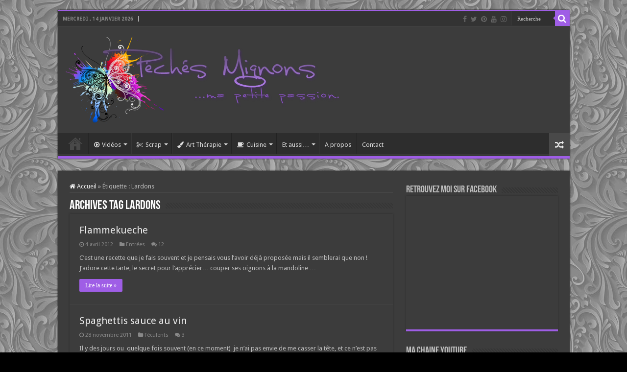

--- FILE ---
content_type: text/html; charset=UTF-8
request_url: https://www.peches-mignons.fr/?tag=lardons
body_size: 18464
content:
<!DOCTYPE html>
<html dir="ltr" lang="fr-FR" prefix="og: https://ogp.me/ns#" prefix="og: http://ogp.me/ns#">
<head>
<meta charset="UTF-8" />
<link rel="pingback" href="https://www.peches-mignons.fr/xmlrpc.php" />
<title>Lardons | Péchés Mignons</title>

		<!-- All in One SEO 4.6.1.1 - aioseo.com -->
		<meta name="robots" content="max-image-preview:large" />
		<link rel="canonical" href="https://www.peches-mignons.fr/?tag=lardons" />
		<link rel="next" href="https://www.peches-mignons.fr/?tag=lardons&#038;paged=2" />
		<meta name="generator" content="All in One SEO (AIOSEO) 4.6.1.1" />
		<meta name="google" content="nositelinkssearchbox" />
		<script type="application/ld+json" class="aioseo-schema">
			{"@context":"https:\/\/schema.org","@graph":[{"@type":"BreadcrumbList","@id":"https:\/\/www.peches-mignons.fr\/?tag=lardons#breadcrumblist","itemListElement":[{"@type":"ListItem","@id":"https:\/\/www.peches-mignons.fr\/#listItem","position":1,"name":"Domicile","item":"https:\/\/www.peches-mignons.fr\/","nextItem":"https:\/\/www.peches-mignons.fr\/?tag=lardons#listItem"},{"@type":"ListItem","@id":"https:\/\/www.peches-mignons.fr\/?tag=lardons#listItem","position":2,"name":"Lardons","previousItem":"https:\/\/www.peches-mignons.fr\/#listItem"}]},{"@type":"CollectionPage","@id":"https:\/\/www.peches-mignons.fr\/?tag=lardons#collectionpage","url":"https:\/\/www.peches-mignons.fr\/?tag=lardons","name":"Lardons | P\u00e9ch\u00e9s Mignons","inLanguage":"fr-FR","isPartOf":{"@id":"https:\/\/www.peches-mignons.fr\/#website"},"breadcrumb":{"@id":"https:\/\/www.peches-mignons.fr\/?tag=lardons#breadcrumblist"}},{"@type":"Person","@id":"https:\/\/www.peches-mignons.fr\/#person","name":"Mo.","image":{"@type":"ImageObject","@id":"https:\/\/www.peches-mignons.fr\/?tag=lardons#personImage","url":"https:\/\/secure.gravatar.com\/avatar\/11b8b06c17f696718e428101ce2a3c0e?s=96&d=identicon&r=g","width":96,"height":96,"caption":"Mo."}},{"@type":"WebSite","@id":"https:\/\/www.peches-mignons.fr\/#website","url":"https:\/\/www.peches-mignons.fr\/","name":"P\u00e9ch\u00e9s Mignons","description":"ma petite passion","inLanguage":"fr-FR","publisher":{"@id":"https:\/\/www.peches-mignons.fr\/#person"}}]}
		</script>
		<!-- All in One SEO -->

<link rel='dns-prefetch' href='//fonts.googleapis.com' />
<link rel="alternate" type="application/rss+xml" title="Péchés Mignons &raquo; Flux" href="https://www.peches-mignons.fr/?feed=rss2" />
<link rel="alternate" type="application/rss+xml" title="Péchés Mignons &raquo; Flux des commentaires" href="https://www.peches-mignons.fr/?feed=comments-rss2" />
<link rel="alternate" type="application/rss+xml" title="Péchés Mignons &raquo; Flux de l’étiquette Lardons" href="https://www.peches-mignons.fr/?feed=rss2&#038;tag=lardons" />
<script type="text/javascript">
/* <![CDATA[ */
window._wpemojiSettings = {"baseUrl":"https:\/\/s.w.org\/images\/core\/emoji\/15.0.3\/72x72\/","ext":".png","svgUrl":"https:\/\/s.w.org\/images\/core\/emoji\/15.0.3\/svg\/","svgExt":".svg","source":{"concatemoji":"https:\/\/www.peches-mignons.fr\/wp-includes\/js\/wp-emoji-release.min.js"}};
/*! This file is auto-generated */
!function(i,n){var o,s,e;function c(e){try{var t={supportTests:e,timestamp:(new Date).valueOf()};sessionStorage.setItem(o,JSON.stringify(t))}catch(e){}}function p(e,t,n){e.clearRect(0,0,e.canvas.width,e.canvas.height),e.fillText(t,0,0);var t=new Uint32Array(e.getImageData(0,0,e.canvas.width,e.canvas.height).data),r=(e.clearRect(0,0,e.canvas.width,e.canvas.height),e.fillText(n,0,0),new Uint32Array(e.getImageData(0,0,e.canvas.width,e.canvas.height).data));return t.every(function(e,t){return e===r[t]})}function u(e,t,n){switch(t){case"flag":return n(e,"\ud83c\udff3\ufe0f\u200d\u26a7\ufe0f","\ud83c\udff3\ufe0f\u200b\u26a7\ufe0f")?!1:!n(e,"\ud83c\uddfa\ud83c\uddf3","\ud83c\uddfa\u200b\ud83c\uddf3")&&!n(e,"\ud83c\udff4\udb40\udc67\udb40\udc62\udb40\udc65\udb40\udc6e\udb40\udc67\udb40\udc7f","\ud83c\udff4\u200b\udb40\udc67\u200b\udb40\udc62\u200b\udb40\udc65\u200b\udb40\udc6e\u200b\udb40\udc67\u200b\udb40\udc7f");case"emoji":return!n(e,"\ud83d\udc26\u200d\u2b1b","\ud83d\udc26\u200b\u2b1b")}return!1}function f(e,t,n){var r="undefined"!=typeof WorkerGlobalScope&&self instanceof WorkerGlobalScope?new OffscreenCanvas(300,150):i.createElement("canvas"),a=r.getContext("2d",{willReadFrequently:!0}),o=(a.textBaseline="top",a.font="600 32px Arial",{});return e.forEach(function(e){o[e]=t(a,e,n)}),o}function t(e){var t=i.createElement("script");t.src=e,t.defer=!0,i.head.appendChild(t)}"undefined"!=typeof Promise&&(o="wpEmojiSettingsSupports",s=["flag","emoji"],n.supports={everything:!0,everythingExceptFlag:!0},e=new Promise(function(e){i.addEventListener("DOMContentLoaded",e,{once:!0})}),new Promise(function(t){var n=function(){try{var e=JSON.parse(sessionStorage.getItem(o));if("object"==typeof e&&"number"==typeof e.timestamp&&(new Date).valueOf()<e.timestamp+604800&&"object"==typeof e.supportTests)return e.supportTests}catch(e){}return null}();if(!n){if("undefined"!=typeof Worker&&"undefined"!=typeof OffscreenCanvas&&"undefined"!=typeof URL&&URL.createObjectURL&&"undefined"!=typeof Blob)try{var e="postMessage("+f.toString()+"("+[JSON.stringify(s),u.toString(),p.toString()].join(",")+"));",r=new Blob([e],{type:"text/javascript"}),a=new Worker(URL.createObjectURL(r),{name:"wpTestEmojiSupports"});return void(a.onmessage=function(e){c(n=e.data),a.terminate(),t(n)})}catch(e){}c(n=f(s,u,p))}t(n)}).then(function(e){for(var t in e)n.supports[t]=e[t],n.supports.everything=n.supports.everything&&n.supports[t],"flag"!==t&&(n.supports.everythingExceptFlag=n.supports.everythingExceptFlag&&n.supports[t]);n.supports.everythingExceptFlag=n.supports.everythingExceptFlag&&!n.supports.flag,n.DOMReady=!1,n.readyCallback=function(){n.DOMReady=!0}}).then(function(){return e}).then(function(){var e;n.supports.everything||(n.readyCallback(),(e=n.source||{}).concatemoji?t(e.concatemoji):e.wpemoji&&e.twemoji&&(t(e.twemoji),t(e.wpemoji)))}))}((window,document),window._wpemojiSettings);
/* ]]> */
</script>
<style id='wp-emoji-styles-inline-css' type='text/css'>

	img.wp-smiley, img.emoji {
		display: inline !important;
		border: none !important;
		box-shadow: none !important;
		height: 1em !important;
		width: 1em !important;
		margin: 0 0.07em !important;
		vertical-align: -0.1em !important;
		background: none !important;
		padding: 0 !important;
	}
</style>
<link rel='stylesheet' id='wp-block-library-css' href='https://www.peches-mignons.fr/wp-includes/css/dist/block-library/style.min.css' type='text/css' media='all' />
<style id='classic-theme-styles-inline-css' type='text/css'>
/*! This file is auto-generated */
.wp-block-button__link{color:#fff;background-color:#32373c;border-radius:9999px;box-shadow:none;text-decoration:none;padding:calc(.667em + 2px) calc(1.333em + 2px);font-size:1.125em}.wp-block-file__button{background:#32373c;color:#fff;text-decoration:none}
</style>
<style id='global-styles-inline-css' type='text/css'>
body{--wp--preset--color--black: #000000;--wp--preset--color--cyan-bluish-gray: #abb8c3;--wp--preset--color--white: #ffffff;--wp--preset--color--pale-pink: #f78da7;--wp--preset--color--vivid-red: #cf2e2e;--wp--preset--color--luminous-vivid-orange: #ff6900;--wp--preset--color--luminous-vivid-amber: #fcb900;--wp--preset--color--light-green-cyan: #7bdcb5;--wp--preset--color--vivid-green-cyan: #00d084;--wp--preset--color--pale-cyan-blue: #8ed1fc;--wp--preset--color--vivid-cyan-blue: #0693e3;--wp--preset--color--vivid-purple: #9b51e0;--wp--preset--gradient--vivid-cyan-blue-to-vivid-purple: linear-gradient(135deg,rgba(6,147,227,1) 0%,rgb(155,81,224) 100%);--wp--preset--gradient--light-green-cyan-to-vivid-green-cyan: linear-gradient(135deg,rgb(122,220,180) 0%,rgb(0,208,130) 100%);--wp--preset--gradient--luminous-vivid-amber-to-luminous-vivid-orange: linear-gradient(135deg,rgba(252,185,0,1) 0%,rgba(255,105,0,1) 100%);--wp--preset--gradient--luminous-vivid-orange-to-vivid-red: linear-gradient(135deg,rgba(255,105,0,1) 0%,rgb(207,46,46) 100%);--wp--preset--gradient--very-light-gray-to-cyan-bluish-gray: linear-gradient(135deg,rgb(238,238,238) 0%,rgb(169,184,195) 100%);--wp--preset--gradient--cool-to-warm-spectrum: linear-gradient(135deg,rgb(74,234,220) 0%,rgb(151,120,209) 20%,rgb(207,42,186) 40%,rgb(238,44,130) 60%,rgb(251,105,98) 80%,rgb(254,248,76) 100%);--wp--preset--gradient--blush-light-purple: linear-gradient(135deg,rgb(255,206,236) 0%,rgb(152,150,240) 100%);--wp--preset--gradient--blush-bordeaux: linear-gradient(135deg,rgb(254,205,165) 0%,rgb(254,45,45) 50%,rgb(107,0,62) 100%);--wp--preset--gradient--luminous-dusk: linear-gradient(135deg,rgb(255,203,112) 0%,rgb(199,81,192) 50%,rgb(65,88,208) 100%);--wp--preset--gradient--pale-ocean: linear-gradient(135deg,rgb(255,245,203) 0%,rgb(182,227,212) 50%,rgb(51,167,181) 100%);--wp--preset--gradient--electric-grass: linear-gradient(135deg,rgb(202,248,128) 0%,rgb(113,206,126) 100%);--wp--preset--gradient--midnight: linear-gradient(135deg,rgb(2,3,129) 0%,rgb(40,116,252) 100%);--wp--preset--font-size--small: 13px;--wp--preset--font-size--medium: 20px;--wp--preset--font-size--large: 36px;--wp--preset--font-size--x-large: 42px;--wp--preset--spacing--20: 0.44rem;--wp--preset--spacing--30: 0.67rem;--wp--preset--spacing--40: 1rem;--wp--preset--spacing--50: 1.5rem;--wp--preset--spacing--60: 2.25rem;--wp--preset--spacing--70: 3.38rem;--wp--preset--spacing--80: 5.06rem;--wp--preset--shadow--natural: 6px 6px 9px rgba(0, 0, 0, 0.2);--wp--preset--shadow--deep: 12px 12px 50px rgba(0, 0, 0, 0.4);--wp--preset--shadow--sharp: 6px 6px 0px rgba(0, 0, 0, 0.2);--wp--preset--shadow--outlined: 6px 6px 0px -3px rgba(255, 255, 255, 1), 6px 6px rgba(0, 0, 0, 1);--wp--preset--shadow--crisp: 6px 6px 0px rgba(0, 0, 0, 1);}:where(.is-layout-flex){gap: 0.5em;}:where(.is-layout-grid){gap: 0.5em;}body .is-layout-flex{display: flex;}body .is-layout-flex{flex-wrap: wrap;align-items: center;}body .is-layout-flex > *{margin: 0;}body .is-layout-grid{display: grid;}body .is-layout-grid > *{margin: 0;}:where(.wp-block-columns.is-layout-flex){gap: 2em;}:where(.wp-block-columns.is-layout-grid){gap: 2em;}:where(.wp-block-post-template.is-layout-flex){gap: 1.25em;}:where(.wp-block-post-template.is-layout-grid){gap: 1.25em;}.has-black-color{color: var(--wp--preset--color--black) !important;}.has-cyan-bluish-gray-color{color: var(--wp--preset--color--cyan-bluish-gray) !important;}.has-white-color{color: var(--wp--preset--color--white) !important;}.has-pale-pink-color{color: var(--wp--preset--color--pale-pink) !important;}.has-vivid-red-color{color: var(--wp--preset--color--vivid-red) !important;}.has-luminous-vivid-orange-color{color: var(--wp--preset--color--luminous-vivid-orange) !important;}.has-luminous-vivid-amber-color{color: var(--wp--preset--color--luminous-vivid-amber) !important;}.has-light-green-cyan-color{color: var(--wp--preset--color--light-green-cyan) !important;}.has-vivid-green-cyan-color{color: var(--wp--preset--color--vivid-green-cyan) !important;}.has-pale-cyan-blue-color{color: var(--wp--preset--color--pale-cyan-blue) !important;}.has-vivid-cyan-blue-color{color: var(--wp--preset--color--vivid-cyan-blue) !important;}.has-vivid-purple-color{color: var(--wp--preset--color--vivid-purple) !important;}.has-black-background-color{background-color: var(--wp--preset--color--black) !important;}.has-cyan-bluish-gray-background-color{background-color: var(--wp--preset--color--cyan-bluish-gray) !important;}.has-white-background-color{background-color: var(--wp--preset--color--white) !important;}.has-pale-pink-background-color{background-color: var(--wp--preset--color--pale-pink) !important;}.has-vivid-red-background-color{background-color: var(--wp--preset--color--vivid-red) !important;}.has-luminous-vivid-orange-background-color{background-color: var(--wp--preset--color--luminous-vivid-orange) !important;}.has-luminous-vivid-amber-background-color{background-color: var(--wp--preset--color--luminous-vivid-amber) !important;}.has-light-green-cyan-background-color{background-color: var(--wp--preset--color--light-green-cyan) !important;}.has-vivid-green-cyan-background-color{background-color: var(--wp--preset--color--vivid-green-cyan) !important;}.has-pale-cyan-blue-background-color{background-color: var(--wp--preset--color--pale-cyan-blue) !important;}.has-vivid-cyan-blue-background-color{background-color: var(--wp--preset--color--vivid-cyan-blue) !important;}.has-vivid-purple-background-color{background-color: var(--wp--preset--color--vivid-purple) !important;}.has-black-border-color{border-color: var(--wp--preset--color--black) !important;}.has-cyan-bluish-gray-border-color{border-color: var(--wp--preset--color--cyan-bluish-gray) !important;}.has-white-border-color{border-color: var(--wp--preset--color--white) !important;}.has-pale-pink-border-color{border-color: var(--wp--preset--color--pale-pink) !important;}.has-vivid-red-border-color{border-color: var(--wp--preset--color--vivid-red) !important;}.has-luminous-vivid-orange-border-color{border-color: var(--wp--preset--color--luminous-vivid-orange) !important;}.has-luminous-vivid-amber-border-color{border-color: var(--wp--preset--color--luminous-vivid-amber) !important;}.has-light-green-cyan-border-color{border-color: var(--wp--preset--color--light-green-cyan) !important;}.has-vivid-green-cyan-border-color{border-color: var(--wp--preset--color--vivid-green-cyan) !important;}.has-pale-cyan-blue-border-color{border-color: var(--wp--preset--color--pale-cyan-blue) !important;}.has-vivid-cyan-blue-border-color{border-color: var(--wp--preset--color--vivid-cyan-blue) !important;}.has-vivid-purple-border-color{border-color: var(--wp--preset--color--vivid-purple) !important;}.has-vivid-cyan-blue-to-vivid-purple-gradient-background{background: var(--wp--preset--gradient--vivid-cyan-blue-to-vivid-purple) !important;}.has-light-green-cyan-to-vivid-green-cyan-gradient-background{background: var(--wp--preset--gradient--light-green-cyan-to-vivid-green-cyan) !important;}.has-luminous-vivid-amber-to-luminous-vivid-orange-gradient-background{background: var(--wp--preset--gradient--luminous-vivid-amber-to-luminous-vivid-orange) !important;}.has-luminous-vivid-orange-to-vivid-red-gradient-background{background: var(--wp--preset--gradient--luminous-vivid-orange-to-vivid-red) !important;}.has-very-light-gray-to-cyan-bluish-gray-gradient-background{background: var(--wp--preset--gradient--very-light-gray-to-cyan-bluish-gray) !important;}.has-cool-to-warm-spectrum-gradient-background{background: var(--wp--preset--gradient--cool-to-warm-spectrum) !important;}.has-blush-light-purple-gradient-background{background: var(--wp--preset--gradient--blush-light-purple) !important;}.has-blush-bordeaux-gradient-background{background: var(--wp--preset--gradient--blush-bordeaux) !important;}.has-luminous-dusk-gradient-background{background: var(--wp--preset--gradient--luminous-dusk) !important;}.has-pale-ocean-gradient-background{background: var(--wp--preset--gradient--pale-ocean) !important;}.has-electric-grass-gradient-background{background: var(--wp--preset--gradient--electric-grass) !important;}.has-midnight-gradient-background{background: var(--wp--preset--gradient--midnight) !important;}.has-small-font-size{font-size: var(--wp--preset--font-size--small) !important;}.has-medium-font-size{font-size: var(--wp--preset--font-size--medium) !important;}.has-large-font-size{font-size: var(--wp--preset--font-size--large) !important;}.has-x-large-font-size{font-size: var(--wp--preset--font-size--x-large) !important;}
.wp-block-navigation a:where(:not(.wp-element-button)){color: inherit;}
:where(.wp-block-post-template.is-layout-flex){gap: 1.25em;}:where(.wp-block-post-template.is-layout-grid){gap: 1.25em;}
:where(.wp-block-columns.is-layout-flex){gap: 2em;}:where(.wp-block-columns.is-layout-grid){gap: 2em;}
.wp-block-pullquote{font-size: 1.5em;line-height: 1.6;}
</style>
<link rel='stylesheet' id='contact-form-7-css' href='https://www.peches-mignons.fr/wp-content/plugins/contact-form-7/includes/css/styles.css' type='text/css' media='all' />
<link rel='stylesheet' id='tie-style-css' href='https://www.peches-mignons.fr/wp-content/themes/sahifa/style.css' type='text/css' media='all' />
<link rel='stylesheet' id='tie-ilightbox-skin-css' href='https://www.peches-mignons.fr/wp-content/themes/sahifa/css/ilightbox/dark-skin/skin.css' type='text/css' media='all' />
<link rel='stylesheet' id='Droid+Sans-css' href='https://fonts.googleapis.com/css?family=Droid+Sans%3Aregular%2C700' type='text/css' media='all' />
<script type="text/javascript" src="https://www.peches-mignons.fr/wp-includes/js/jquery/jquery.min.js" id="jquery-core-js"></script>
<script type="text/javascript" src="https://www.peches-mignons.fr/wp-includes/js/jquery/jquery-migrate.min.js" id="jquery-migrate-js"></script>
<link rel="https://api.w.org/" href="https://www.peches-mignons.fr/index.php?rest_route=/" /><link rel="alternate" type="application/json" href="https://www.peches-mignons.fr/index.php?rest_route=/wp/v2/tags/91" /><link rel="EditURI" type="application/rsd+xml" title="RSD" href="https://www.peches-mignons.fr/xmlrpc.php?rsd" />
<meta name="generator" content="WordPress 6.5.7" />
<link rel="shortcut icon" href="favicon.ico" title="Favicon" />
<!--[if IE]>
<script type="text/javascript">jQuery(document).ready(function (){ jQuery(".menu-item").has("ul").children("a").attr("aria-haspopup", "true");});</script>
<![endif]-->
<!--[if lt IE 9]>
<script src="https://www.peches-mignons.fr/wp-content/themes/sahifa/js/html5.js"></script>
<script src="https://www.peches-mignons.fr/wp-content/themes/sahifa/js/selectivizr-min.js"></script>
<![endif]-->
<!--[if IE 9]>
<link rel="stylesheet" type="text/css" media="all" href="https://www.peches-mignons.fr/wp-content/themes/sahifa/css/ie9.css" />
<![endif]-->
<!--[if IE 8]>
<link rel="stylesheet" type="text/css" media="all" href="https://www.peches-mignons.fr/wp-content/themes/sahifa/css/ie8.css" />
<![endif]-->
<!--[if IE 7]>
<link rel="stylesheet" type="text/css" media="all" href="https://www.peches-mignons.fr/wp-content/themes/sahifa/css/ie7.css" />
<![endif]-->


<meta name="viewport" content="width=device-width, initial-scale=1.0" />



<style type="text/css" media="screen">

body{
	font-family: 'Droid Sans';
}

#main-nav,
.cat-box-content,
#sidebar .widget-container,
.post-listing,
#commentform {
	border-bottom-color: #9f5ee6;
}

.search-block .search-button,
#topcontrol,
#main-nav ul li.current-menu-item a,
#main-nav ul li.current-menu-item a:hover,
#main-nav ul li.current_page_parent a,
#main-nav ul li.current_page_parent a:hover,
#main-nav ul li.current-menu-parent a,
#main-nav ul li.current-menu-parent a:hover,
#main-nav ul li.current-page-ancestor a,
#main-nav ul li.current-page-ancestor a:hover,
.pagination span.current,
.share-post span.share-text,
.flex-control-paging li a.flex-active,
.ei-slider-thumbs li.ei-slider-element,
.review-percentage .review-item span span,
.review-final-score,
.button,
a.button,
a.more-link,
#main-content input[type="submit"],
.form-submit #submit,
#login-form .login-button,
.widget-feedburner .feedburner-subscribe,
input[type="submit"],
#buddypress button,
#buddypress a.button,
#buddypress input[type=submit],
#buddypress input[type=reset],
#buddypress ul.button-nav li a,
#buddypress div.generic-button a,
#buddypress .comment-reply-link,
#buddypress div.item-list-tabs ul li a span,
#buddypress div.item-list-tabs ul li.selected a,
#buddypress div.item-list-tabs ul li.current a,
#buddypress #members-directory-form div.item-list-tabs ul li.selected span,
#members-list-options a.selected,
#groups-list-options a.selected,
body.dark-skin #buddypress div.item-list-tabs ul li a span,
body.dark-skin #buddypress div.item-list-tabs ul li.selected a,
body.dark-skin #buddypress div.item-list-tabs ul li.current a,
body.dark-skin #members-list-options a.selected,
body.dark-skin #groups-list-options a.selected,
.search-block-large .search-button,
#featured-posts .flex-next:hover,
#featured-posts .flex-prev:hover,
a.tie-cart span.shooping-count,
.woocommerce span.onsale,
.woocommerce-page span.onsale ,
.woocommerce .widget_price_filter .ui-slider .ui-slider-handle,
.woocommerce-page .widget_price_filter .ui-slider .ui-slider-handle,
#check-also-close,
a.post-slideshow-next,
a.post-slideshow-prev,
.widget_price_filter .ui-slider .ui-slider-handle,
.quantity .minus:hover,
.quantity .plus:hover,
.mejs-container .mejs-controls .mejs-time-rail .mejs-time-current,
#reading-position-indicator  {
	background-color:#9f5ee6;
}

::-webkit-scrollbar-thumb{
	background-color:#9f5ee6 !important;
}

#theme-footer,
#theme-header,
.top-nav ul li.current-menu-item:before,
#main-nav .menu-sub-content ,
#main-nav ul ul,
#check-also-box {
	border-top-color: #9f5ee6;
}

.search-block:after {
	border-right-color:#9f5ee6;
}

body.rtl .search-block:after {
	border-left-color:#9f5ee6;
}

#main-nav ul > li.menu-item-has-children:hover > a:after,
#main-nav ul > li.mega-menu:hover > a:after {
	border-color:transparent transparent #9f5ee6;
}

.widget.timeline-posts li a:hover,
.widget.timeline-posts li a:hover span.tie-date {
	color: #9f5ee6;
}

.widget.timeline-posts li a:hover span.tie-date:before {
	background: #9f5ee6;
	border-color: #9f5ee6;
}

#order_review,
#order_review_heading {
	border-color: #9f5ee6;
}


body{
		background-image: url('/wp-content/themes/sahifa/images/pattern.jpg') !important; 
			}
	
.tie-cat-1059 a.more-link {background-color:Array;}
.tie-cat-1059 .cat-box-content {border-bottom-color:Array; }
			
</style>

		<script type="text/javascript">
			/* <![CDATA[ */
				var sf_position = '0';
				var sf_templates = "<a href=\"{search_url_escaped}\">Voir l'int\u00e9gralit\u00e9 des r\u00e9sultats<\/a>";
				var sf_input = '.search-live';
				jQuery(document).ready(function(){
					jQuery(sf_input).ajaxyLiveSearch({"expand":false,"searchUrl":"https:\/\/www.peches-mignons.fr\/?s=%s","text":"Search","delay":500,"iwidth":180,"width":315,"ajaxUrl":"https:\/\/www.peches-mignons.fr\/wp-admin\/admin-ajax.php","rtl":0});
					jQuery(".live-search_ajaxy-selective-input").keyup(function() {
						var width = jQuery(this).val().length * 8;
						if(width < 50) {
							width = 50;
						}
						jQuery(this).width(width);
					});
					jQuery(".live-search_ajaxy-selective-search").click(function() {
						jQuery(this).find(".live-search_ajaxy-selective-input").focus();
					});
					jQuery(".live-search_ajaxy-selective-close").click(function() {
						jQuery(this).parent().remove();
					});
				});
			/* ]]> */
		</script>
		</head>
<body id="top" class="archive tag tag-lardons tag-91 dark-skin lazy-enabled">

<div class="wrapper-outer">

	<div class="background-cover"></div>

	<aside id="slide-out">

			<div class="search-mobile">
			<form method="get" id="searchform-mobile" action="https://www.peches-mignons.fr/">
				<button class="search-button" type="submit" value="Recherche"><i class="fa fa-search"></i></button>
				<input type="text" id="s-mobile" name="s" title="Recherche" value="Recherche" onfocus="if (this.value == 'Recherche') {this.value = '';}" onblur="if (this.value == '') {this.value = 'Recherche';}"  />
			</form>
		</div><!-- .search-mobile /-->
	
			<div class="social-icons">
		<a class="ttip-none" title="Facebook" href="http://www.facebook.com/pages/Peches-Mignons/106968286013534" target="_blank"><i class="fa fa-facebook"></i></a><a class="ttip-none" title="Twitter" href="http://twitter.com/PechesMignons" target="_blank"><i class="fa fa-twitter"></i></a><a class="ttip-none" title="Pinterest" href="http://pinterest.com/pechesmignons/" target="_blank"><i class="fa fa-pinterest"></i></a><a class="ttip-none" title="Youtube" href="https://www.youtube.com/channel/UCW6wHCyBCmGXDE8FAg3Y4NA" target="_blank"><i class="fa fa-youtube"></i></a><a class="ttip-none" title="instagram" href="http://instagram.com/pechesmignons" target="_blank"><i class="fa fa-instagram"></i></a>
			</div>

	
		<div id="mobile-menu" ></div>
	</aside><!-- #slide-out /-->

		<div id="wrapper" class="boxed">
		<div class="inner-wrapper">

		<header id="theme-header" class="theme-header">
						<div id="top-nav" class="top-nav">
				<div class="container">

							<span class="today-date">mercredi ,  14  janvier 2026</span>
				
						<div class="search-block">
						<form method="get" id="searchform-header" action="https://www.peches-mignons.fr/">
							<button class="search-button" type="submit" value="Recherche"><i class="fa fa-search"></i></button>
							<input class="search-live" type="text" id="s-header" name="s" title="Recherche" value="Recherche" onfocus="if (this.value == 'Recherche') {this.value = '';}" onblur="if (this.value == '') {this.value = 'Recherche';}"  />
						</form>
					</div><!-- .search-block /-->
			<div class="social-icons">
		<a class="ttip-none" title="Facebook" href="http://www.facebook.com/pages/Peches-Mignons/106968286013534" target="_blank"><i class="fa fa-facebook"></i></a><a class="ttip-none" title="Twitter" href="http://twitter.com/PechesMignons" target="_blank"><i class="fa fa-twitter"></i></a><a class="ttip-none" title="Pinterest" href="http://pinterest.com/pechesmignons/" target="_blank"><i class="fa fa-pinterest"></i></a><a class="ttip-none" title="Youtube" href="https://www.youtube.com/channel/UCW6wHCyBCmGXDE8FAg3Y4NA" target="_blank"><i class="fa fa-youtube"></i></a><a class="ttip-none" title="instagram" href="http://instagram.com/pechesmignons" target="_blank"><i class="fa fa-instagram"></i></a>
			</div>

	
	
				</div><!-- .container /-->
			</div><!-- .top-menu /-->
			
		<div class="header-content">

					<a id="slide-out-open" class="slide-out-open" href="#"><span></span></a>
		
			<div class="logo">
			<h2>								<a title="Péchés Mignons" href="https://www.peches-mignons.fr/">
					<img src="/wp-content/themes/sahifa/images/logo_new_theme.png" alt="Péchés Mignons"  /><strong>Péchés Mignons ma petite passion</strong>
				</a>
			</h2>			</div><!-- .logo /-->
						<div class="clear"></div>

		</div>
													<nav id="main-nav" class="fixed-enabled">
				<div class="container">

				
					<div class="main-menu"><ul id="menu-menu-1" class="menu"><li id="menu-item-4437" class="menu-item menu-item-type-custom menu-item-object-custom menu-item-home menu-item-4437"><a href="http://www.peches-mignons.fr">Accueil</a></li>
<li id="menu-item-16095" class="menu-item menu-item-type-taxonomy menu-item-object-category menu-item-16095 mega-menu mega-recent-featured "><a href="https://www.peches-mignons.fr/?cat=1080"><i class="fa fa-play-circle-o"></i>Vidéos</a>
<div class="mega-menu-block menu-sub-content">

<div class="mega-menu-content">
<div class="mega-recent-post"><div class="post-thumbnail"><a class="mega-menu-link" href="https://www.peches-mignons.fr/?p=16758" title="Mini art journal #15"><img src="https://www.peches-mignons.fr/wp-content/uploads/2023/04/art15une-660x330.jpg" width="660" height="330" alt="Mini art journal #15" /><span class="fa overlay-icon"></span></a></div><h3 class="post-box-title"><a class="mega-menu-link" href="https://www.peches-mignons.fr/?p=16758" title="Mini art journal #15">Mini art journal #15</a></h3>
						<span class="tie-date"><i class="fa fa-clock-o"></i>22 avril 2023</span>
						</div> <!-- mega-recent-post --><div class="mega-check-also"><ul><li><div class="post-thumbnail"><a class="mega-menu-link" href="https://www.peches-mignons.fr/?p=16726" title="Carte scrap #1550"><img src="https://www.peches-mignons.fr/wp-content/uploads/2023/03/carte1550une-110x75.jpg" width="110" height="75" alt="Carte scrap #1550" /><span class="fa overlay-icon"></span></a></div><h3 class="post-box-title"><a class="mega-menu-link" href="https://www.peches-mignons.fr/?p=16726" title="Carte scrap #1550">Carte scrap #1550</a></h3><span class="tie-date"><i class="fa fa-clock-o"></i>26 mars 2023</span></li><li><div class="post-thumbnail"><a class="mega-menu-link" href="https://www.peches-mignons.fr/?p=16701" title="Mail art #10"><img src="https://www.peches-mignons.fr/wp-content/uploads/2023/02/mail10une-110x75.jpg" width="110" height="75" alt="Mail art #10" /><span class="fa overlay-icon"></span></a></div><h3 class="post-box-title"><a class="mega-menu-link" href="https://www.peches-mignons.fr/?p=16701" title="Mail art #10">Mail art #10</a></h3><span class="tie-date"><i class="fa fa-clock-o"></i>25 février 2023</span></li><li><div class="post-thumbnail"><a class="mega-menu-link" href="https://www.peches-mignons.fr/?p=16674" title="Art journal # 47"><img src="https://www.peches-mignons.fr/wp-content/uploads/2023/02/artjnal47une-110x75.jpg" width="110" height="75" alt="Art journal # 47" /><span class="fa overlay-icon"></span></a></div><h3 class="post-box-title"><a class="mega-menu-link" href="https://www.peches-mignons.fr/?p=16674" title="Art journal # 47">Art journal # 47</a></h3><span class="tie-date"><i class="fa fa-clock-o"></i>19 février 2023</span></li><li><div class="post-thumbnail"><a class="mega-menu-link" href="https://www.peches-mignons.fr/?p=16665" title="InkBox Cards #5 et #6"><img src="https://www.peches-mignons.fr/wp-content/uploads/2023/02/inkbox5une-110x75.jpg" width="110" height="75" alt="InkBox Cards #5 et #6" /><span class="fa overlay-icon"></span></a></div><h3 class="post-box-title"><a class="mega-menu-link" href="https://www.peches-mignons.fr/?p=16665" title="InkBox Cards #5 et #6">InkBox Cards #5 et #6</a></h3><span class="tie-date"><i class="fa fa-clock-o"></i>18 février 2023</span></li><li><div class="post-thumbnail"><a class="mega-menu-link" href="https://www.peches-mignons.fr/?p=16650" title="Cartes Scrap #1542 et #1543"><img src="https://www.peches-mignons.fr/wp-content/uploads/2023/02/carte1542une-110x75.jpg" width="110" height="75" alt="Cartes Scrap #1542 et #1543" /><span class="fa overlay-icon"></span></a></div><h3 class="post-box-title"><a class="mega-menu-link" href="https://www.peches-mignons.fr/?p=16650" title="Cartes Scrap #1542 et #1543">Cartes Scrap #1542 et #1543</a></h3><span class="tie-date"><i class="fa fa-clock-o"></i>5 février 2023</span></li><li><div class="post-thumbnail"><a class="mega-menu-link" href="https://www.peches-mignons.fr/?p=16622" title="Art journal #45 &#8211; Une image imprimée"><img src="https://www.peches-mignons.fr/wp-content/uploads/2022/12/art44une-110x75.jpg" width="110" height="75" alt="Art journal #45 &#8211; Une image imprimée" /><span class="fa overlay-icon"></span></a></div><h3 class="post-box-title"><a class="mega-menu-link" href="https://www.peches-mignons.fr/?p=16622" title="Art journal #45 &#8211; Une image imprimée">Art journal #45 &#8211; Une image imprimée</a></h3><span class="tie-date"><i class="fa fa-clock-o"></i>31 décembre 2022</span></li></ul></div> <!-- mega-check-also -->
</div><!-- .mega-menu-content --> 
</div><!-- .mega-menu-block --> 
</li>
<li id="menu-item-4525" class="menu-item menu-item-type-taxonomy menu-item-object-category menu-item-has-children menu-item-4525 mega-menu mega-recent-featured "><a href="https://www.peches-mignons.fr/?cat=688"><i class="fa fa-scissors"></i>Scrap</a>
<div class="mega-menu-block menu-sub-content">

<ul class="mega-recent-featured-list sub-list">
	<li id="menu-item-4526" class="menu-item menu-item-type-taxonomy menu-item-object-category menu-item-4526"><a href="https://www.peches-mignons.fr/?cat=638">Mes cartes</a></li>
	<li id="menu-item-6846" class="menu-item menu-item-type-taxonomy menu-item-object-category menu-item-6846"><a href="https://www.peches-mignons.fr/?cat=765">Mes cartes SU!</a></li>
	<li id="menu-item-16436" class="menu-item menu-item-type-taxonomy menu-item-object-category menu-item-16436"><a href="https://www.peches-mignons.fr/?cat=1086">InkBox Cards</a></li>
	<li id="menu-item-16798" class="menu-item menu-item-type-taxonomy menu-item-object-category menu-item-16798"><a href="https://www.peches-mignons.fr/?cat=1095">Moos, ATC</a></li>
	<li id="menu-item-7529" class="menu-item menu-item-type-taxonomy menu-item-object-category menu-item-7529"><a href="https://www.peches-mignons.fr/?cat=790">Pages, Mini-albums&#8230;</a></li>
	<li id="menu-item-15516" class="menu-item menu-item-type-taxonomy menu-item-object-category menu-item-15516"><a href="https://www.peches-mignons.fr/?cat=1059">Polaroid &#8211; Thrinchie</a></li>
	<li id="menu-item-13627" class="menu-item menu-item-type-taxonomy menu-item-object-category menu-item-13627"><a href="https://www.peches-mignons.fr/?cat=660">Des Tags, Marques pages</a></li>
	<li id="menu-item-6479" class="menu-item menu-item-type-taxonomy menu-item-object-category menu-item-6479"><a href="https://www.peches-mignons.fr/?cat=746">Divers, paquets, sachets, décos&#8230;</a></li>
	<li id="menu-item-13999" class="menu-item menu-item-type-taxonomy menu-item-object-category menu-item-13999"><a href="https://www.peches-mignons.fr/?cat=957">Cartonnage</a></li>
	<li id="menu-item-9194" class="menu-item menu-item-type-taxonomy menu-item-object-category menu-item-9194"><a href="https://www.peches-mignons.fr/?cat=833">Tutos &#8211; Vidéos</a></li>
	<li id="menu-item-5946" class="menu-item menu-item-type-taxonomy menu-item-object-category menu-item-5946"><a href="https://www.peches-mignons.fr/?cat=734">Jeux, Divers</a></li>
</ul>

<div class="mega-menu-content">
<div class="mega-recent-post"><div class="post-thumbnail"><a class="mega-menu-link" href="https://www.peches-mignons.fr/?p=16804" title="Très Bonne Année 2026"><img src="https://www.peches-mignons.fr/wp-content/uploads/2026/01/unebonneannee.jpg" width="660" height="330" alt="Très Bonne Année 2026" /><span class="fa overlay-icon"></span></a></div><h3 class="post-box-title"><a class="mega-menu-link" href="https://www.peches-mignons.fr/?p=16804" title="Très Bonne Année 2026">Très Bonne Année 2026</a></h3>
						<span class="tie-date"><i class="fa fa-clock-o"></i>1 janvier 2026</span>
						</div> <!-- mega-recent-post --><div class="mega-check-also"><ul><li><div class="post-thumbnail"><a class="mega-menu-link" href="https://www.peches-mignons.fr/?p=16799" title="Moos #1"><img src="https://www.peches-mignons.fr/wp-content/uploads/2025/09/une1moos-110x75.jpg" width="110" height="75" alt="Moos #1" /><span class="fa overlay-icon"></span></a></div><h3 class="post-box-title"><a class="mega-menu-link" href="https://www.peches-mignons.fr/?p=16799" title="Moos #1">Moos #1</a></h3><span class="tie-date"><i class="fa fa-clock-o"></i>13 septembre 2025</span></li><li><div class="post-thumbnail"><a class="mega-menu-link" href="https://www.peches-mignons.fr/?p=16791" title="InkBox Cards #12, #13, #14"><img src="https://www.peches-mignons.fr/wp-content/uploads/2024/12/ibc271224une-110x75.jpg" width="110" height="75" alt="InkBox Cards #12, #13, #14" /><span class="fa overlay-icon"></span></a></div><h3 class="post-box-title"><a class="mega-menu-link" href="https://www.peches-mignons.fr/?p=16791" title="InkBox Cards #12, #13, #14">InkBox Cards #12, #13, #14</a></h3><span class="tie-date"><i class="fa fa-clock-o"></i>27 décembre 2024</span></li><li><div class="post-thumbnail"><a class="mega-menu-link" href="https://www.peches-mignons.fr/?p=16749" title="Carte scrap #1556"><img src="https://www.peches-mignons.fr/wp-content/uploads/2023/04/carte1556une-110x75.jpg" width="110" height="75" alt="Carte scrap #1556" /><span class="fa overlay-icon"></span></a></div><h3 class="post-box-title"><a class="mega-menu-link" href="https://www.peches-mignons.fr/?p=16749" title="Carte scrap #1556">Carte scrap #1556</a></h3><span class="tie-date"><i class="fa fa-clock-o"></i>11 avril 2023</span></li></ul></div> <!-- mega-check-also -->
</div><!-- .mega-menu-content --> 
</div><!-- .mega-menu-block --> 
</li>
<li id="menu-item-13630" class="menu-item menu-item-type-taxonomy menu-item-object-category menu-item-has-children menu-item-13630 mega-menu mega-recent-featured "><a href="https://www.peches-mignons.fr/?cat=924"><i class="fa fa-paint-brush"></i>Art Thérapie</a>
<div class="mega-menu-block menu-sub-content">

<ul class="mega-recent-featured-list sub-list">
	<li id="menu-item-13592" class="menu-item menu-item-type-taxonomy menu-item-object-category menu-item-13592"><a href="https://www.peches-mignons.fr/?cat=916">Art Journal</a></li>
	<li id="menu-item-13593" class="menu-item menu-item-type-taxonomy menu-item-object-category menu-item-13593"><a href="https://www.peches-mignons.fr/?cat=917">Junk Journal</a></li>
	<li id="menu-item-16347" class="menu-item menu-item-type-taxonomy menu-item-object-category menu-item-16347"><a href="https://www.peches-mignons.fr/?cat=1084">Mail Art</a></li>
	<li id="menu-item-14455" class="menu-item menu-item-type-taxonomy menu-item-object-category menu-item-14455"><a href="https://www.peches-mignons.fr/?cat=1025">Collage</a></li>
	<li id="menu-item-13769" class="menu-item menu-item-type-taxonomy menu-item-object-category menu-item-13769"><a href="https://www.peches-mignons.fr/?cat=926">Coloriages adultes</a></li>
	<li id="menu-item-13974" class="menu-item menu-item-type-taxonomy menu-item-object-category menu-item-13974"><a href="https://www.peches-mignons.fr/?cat=953">Dessin</a></li>
	<li id="menu-item-14645" class="menu-item menu-item-type-taxonomy menu-item-object-category menu-item-14645"><a href="https://www.peches-mignons.fr/?cat=1039">Aquarelle</a></li>
</ul>

<div class="mega-menu-content">
<div class="mega-recent-post"><div class="post-thumbnail"><a class="mega-menu-link" href="https://www.peches-mignons.fr/?p=16784" title="Page Junk journal #18-1"><img src="https://www.peches-mignons.fr/wp-content/uploads/2024/08/junk18-1une.jpg" width="660" height="330" alt="Page Junk journal #18-1" /><span class="fa overlay-icon"></span></a></div><h3 class="post-box-title"><a class="mega-menu-link" href="https://www.peches-mignons.fr/?p=16784" title="Page Junk journal #18-1">Page Junk journal #18-1</a></h3>
						<span class="tie-date"><i class="fa fa-clock-o"></i>20 août 2024</span>
						</div> <!-- mega-recent-post --><div class="mega-check-also"><ul><li><div class="post-thumbnail"><a class="mega-menu-link" href="https://www.peches-mignons.fr/?p=16758" title="Mini art journal #15"><img src="https://www.peches-mignons.fr/wp-content/uploads/2023/04/art15une-110x75.jpg" width="110" height="75" alt="Mini art journal #15" /><span class="fa overlay-icon"></span></a></div><h3 class="post-box-title"><a class="mega-menu-link" href="https://www.peches-mignons.fr/?p=16758" title="Mini art journal #15">Mini art journal #15</a></h3><span class="tie-date"><i class="fa fa-clock-o"></i>22 avril 2023</span></li><li><div class="post-thumbnail"><a class="mega-menu-link" href="https://www.peches-mignons.fr/?p=16716" title="Art journal Collage #7"><img src="https://www.peches-mignons.fr/wp-content/uploads/2023/03/collage7une-110x75.jpg" width="110" height="75" alt="Art journal Collage #7" /><span class="fa overlay-icon"></span></a></div><h3 class="post-box-title"><a class="mega-menu-link" href="https://www.peches-mignons.fr/?p=16716" title="Art journal Collage #7">Art journal Collage #7</a></h3><span class="tie-date"><i class="fa fa-clock-o"></i>12 mars 2023</span></li><li><div class="post-thumbnail"><a class="mega-menu-link" href="https://www.peches-mignons.fr/?p=16674" title="Art journal # 47"><img src="https://www.peches-mignons.fr/wp-content/uploads/2023/02/artjnal47une-110x75.jpg" width="110" height="75" alt="Art journal # 47" /><span class="fa overlay-icon"></span></a></div><h3 class="post-box-title"><a class="mega-menu-link" href="https://www.peches-mignons.fr/?p=16674" title="Art journal # 47">Art journal # 47</a></h3><span class="tie-date"><i class="fa fa-clock-o"></i>19 février 2023</span></li></ul></div> <!-- mega-check-also -->
</div><!-- .mega-menu-content --> 
</div><!-- .mega-menu-block --> 
</li>
<li id="menu-item-4438" class="menu-item menu-item-type-taxonomy menu-item-object-category menu-item-has-children menu-item-4438 mega-menu mega-recent-featured "><a href="https://www.peches-mignons.fr/?cat=684"><i class="fa fa-coffee"></i>Cuisine</a>
<div class="mega-menu-block menu-sub-content">

<ul class="mega-recent-featured-list sub-list">
	<li id="menu-item-4441" class="menu-item menu-item-type-taxonomy menu-item-object-category menu-item-4441"><a href="https://www.peches-mignons.fr/?cat=50">A l&rsquo;apéro</a></li>
	<li id="menu-item-4464" class="menu-item menu-item-type-taxonomy menu-item-object-category menu-item-4464"><a href="https://www.peches-mignons.fr/?cat=13">Boissons</a></li>
	<li id="menu-item-4446" class="menu-item menu-item-type-taxonomy menu-item-object-category menu-item-4446"><a href="https://www.peches-mignons.fr/?cat=21">Desserts</a></li>
	<li id="menu-item-4448" class="menu-item menu-item-type-taxonomy menu-item-object-category menu-item-4448"><a href="https://www.peches-mignons.fr/?cat=4">Entrées</a></li>
	<li id="menu-item-4450" class="menu-item menu-item-type-taxonomy menu-item-object-category menu-item-4450"><a href="https://www.peches-mignons.fr/?cat=30">Féculents</a></li>
	<li id="menu-item-4451" class="menu-item menu-item-type-taxonomy menu-item-object-category menu-item-4451"><a href="https://www.peches-mignons.fr/?cat=334">Fêtes</a></li>
	<li id="menu-item-4452" class="menu-item menu-item-type-taxonomy menu-item-object-category menu-item-4452"><a href="https://www.peches-mignons.fr/?cat=29">Légumes</a></li>
	<li id="menu-item-4455" class="menu-item menu-item-type-taxonomy menu-item-object-category menu-item-4455"><a href="https://www.peches-mignons.fr/?cat=19">Oeufs</a></li>
	<li id="menu-item-4456" class="menu-item menu-item-type-taxonomy menu-item-object-category menu-item-4456"><a href="https://www.peches-mignons.fr/?cat=7">P&rsquo;tit Chef</a></li>
	<li id="menu-item-4457" class="menu-item menu-item-type-taxonomy menu-item-object-category menu-item-4457"><a href="https://www.peches-mignons.fr/?cat=39">Pains &#8211; Pâtes &#8211; Viennoiseries</a></li>
	<li id="menu-item-4459" class="menu-item menu-item-type-taxonomy menu-item-object-category menu-item-4459"><a href="https://www.peches-mignons.fr/?cat=20">Plats complets</a></li>
	<li id="menu-item-4460" class="menu-item menu-item-type-taxonomy menu-item-object-category menu-item-4460"><a href="https://www.peches-mignons.fr/?cat=65">Poissons</a></li>
	<li id="menu-item-4461" class="menu-item menu-item-type-taxonomy menu-item-object-category menu-item-4461"><a href="https://www.peches-mignons.fr/?cat=127">Sandwich &#8211; Hamburger</a></li>
	<li id="menu-item-4462" class="menu-item menu-item-type-taxonomy menu-item-object-category menu-item-4462"><a href="https://www.peches-mignons.fr/?cat=45">Sauces &#8211; Accompagnements</a></li>
	<li id="menu-item-4463" class="menu-item menu-item-type-taxonomy menu-item-object-category menu-item-4463"><a href="https://www.peches-mignons.fr/?cat=35">Viandes</a></li>
</ul>

<div class="mega-menu-content">
<div class="mega-recent-post"><div class="post-thumbnail"><a class="mega-menu-link" href="https://www.peches-mignons.fr/?p=16808" title="Biscuits fondants au rhum"><img src="https://www.peches-mignons.fr/wp-content/uploads/2026/01/unebiscuit.jpg" width="660" height="330" alt="Biscuits fondants au rhum" /><span class="fa overlay-icon"></span></a></div><h3 class="post-box-title"><a class="mega-menu-link" href="https://www.peches-mignons.fr/?p=16808" title="Biscuits fondants au rhum">Biscuits fondants au rhum</a></h3>
						<span class="tie-date"><i class="fa fa-clock-o"></i>2 janvier 2026</span>
						</div> <!-- mega-recent-post --><div class="mega-check-also"><ul><li><div class="post-thumbnail"><a class="mega-menu-link" href="https://www.peches-mignons.fr/?p=7783" title="Galette aux pralines roses"><img src="https://www.peches-mignons.fr/wp-content/uploads/2016/01/galetteroipralines-55x55.jpg" width="110" height="75" alt="Galette aux pralines roses" /><span class="fa overlay-icon"></span></a></div><h3 class="post-box-title"><a class="mega-menu-link" href="https://www.peches-mignons.fr/?p=7783" title="Galette aux pralines roses">Galette aux pralines roses</a></h3><span class="tie-date"><i class="fa fa-clock-o"></i>9 janvier 2016</span></li><li><div class="post-thumbnail"><a class="mega-menu-link" href="https://www.peches-mignons.fr/?p=5525" title="Quiche aux oignons"><img src="https://www.peches-mignons.fr/wp-content/uploads/2015/04/Tarte-oignons-une-55x55.jpg" width="110" height="75" alt="Quiche aux oignons" /><span class="fa overlay-icon"></span></a></div><h3 class="post-box-title"><a class="mega-menu-link" href="https://www.peches-mignons.fr/?p=5525" title="Quiche aux oignons">Quiche aux oignons</a></h3><span class="tie-date"><i class="fa fa-clock-o"></i>3 avril 2015</span></li><li><div class="post-thumbnail"><a class="mega-menu-link" href="https://www.peches-mignons.fr/?p=5344" title="Filet de saumon sauce échalote"><img src="https://www.peches-mignons.fr/wp-content/uploads/2015/03/saumon-echalote-55x55.jpg" width="110" height="75" alt="Filet de saumon sauce échalote" /><span class="fa overlay-icon"></span></a></div><h3 class="post-box-title"><a class="mega-menu-link" href="https://www.peches-mignons.fr/?p=5344" title="Filet de saumon sauce échalote">Filet de saumon sauce échalote</a></h3><span class="tie-date"><i class="fa fa-clock-o"></i>15 mars 2015</span></li></ul></div> <!-- mega-check-also -->
</div><!-- .mega-menu-content --> 
</div><!-- .mega-menu-block --> 
</li>
<li id="menu-item-4440" class="menu-item menu-item-type-taxonomy menu-item-object-category menu-item-has-children menu-item-4440"><a href="https://www.peches-mignons.fr/?cat=686">Et aussi&#8230;</a>
<ul class="sub-menu menu-sub-content">
	<li id="menu-item-16770" class="menu-item menu-item-type-taxonomy menu-item-object-category menu-item-16770"><a href="https://www.peches-mignons.fr/?cat=1092">Tricot</a></li>
	<li id="menu-item-14112" class="menu-item menu-item-type-taxonomy menu-item-object-category menu-item-has-children menu-item-14112"><a href="https://www.peches-mignons.fr/?cat=961">Lecture</a>
	<ul class="sub-menu menu-sub-content">
		<li id="menu-item-14128" class="menu-item menu-item-type-taxonomy menu-item-object-category menu-item-14128"><a href="https://www.peches-mignons.fr/?cat=983">Comédie</a></li>
		<li id="menu-item-14122" class="menu-item menu-item-type-taxonomy menu-item-object-category menu-item-14122"><a href="https://www.peches-mignons.fr/?cat=974">Romance</a></li>
		<li id="menu-item-14123" class="menu-item menu-item-type-taxonomy menu-item-object-category menu-item-14123"><a href="https://www.peches-mignons.fr/?cat=962">Thriller &#8211; Policier</a></li>
	</ul>
</li>
	<li id="menu-item-14221" class="menu-item menu-item-type-taxonomy menu-item-object-category menu-item-has-children menu-item-14221"><a href="https://www.peches-mignons.fr/?cat=991">Couture</a>
	<ul class="sub-menu menu-sub-content">
		<li id="menu-item-14220" class="menu-item menu-item-type-taxonomy menu-item-object-category menu-item-14220"><a href="https://www.peches-mignons.fr/?cat=992">Coussins &#8211; housses</a></li>
		<li id="menu-item-14222" class="menu-item menu-item-type-taxonomy menu-item-object-category menu-item-14222"><a href="https://www.peches-mignons.fr/?cat=993">Pochettes &#8211; Sacs</a></li>
		<li id="menu-item-14223" class="menu-item menu-item-type-taxonomy menu-item-object-category menu-item-14223"><a href="https://www.peches-mignons.fr/?cat=994">Diverses</a></li>
	</ul>
</li>
	<li id="menu-item-13821" class="menu-item menu-item-type-taxonomy menu-item-object-category menu-item-has-children menu-item-13821"><a href="https://www.peches-mignons.fr/?cat=941">Green</a>
	<ul class="sub-menu menu-sub-content">
		<li id="menu-item-13822" class="menu-item menu-item-type-taxonomy menu-item-object-category menu-item-13822"><a href="https://www.peches-mignons.fr/?cat=942">Pour la maison</a></li>
	</ul>
</li>
	<li id="menu-item-12712" class="menu-item menu-item-type-taxonomy menu-item-object-category menu-item-has-children menu-item-12712"><a href="https://www.peches-mignons.fr/?cat=900">Ateliers</a>
	<ul class="sub-menu menu-sub-content">
		<li id="menu-item-4442" class="menu-item menu-item-type-taxonomy menu-item-object-category menu-item-4442"><a href="https://www.peches-mignons.fr/?cat=466">Atelier culinaire</a></li>
		<li id="menu-item-12707" class="menu-item menu-item-type-taxonomy menu-item-object-category menu-item-has-children menu-item-12707"><a href="https://www.peches-mignons.fr/?cat=894">Ateliers Scrap MJC</a>
		<ul class="sub-menu menu-sub-content">
			<li id="menu-item-12720" class="menu-item menu-item-type-taxonomy menu-item-object-category menu-item-12720"><a href="https://www.peches-mignons.fr/?cat=902">Ateliers Adultes-Enfants</a></li>
			<li id="menu-item-12721" class="menu-item menu-item-type-taxonomy menu-item-object-category menu-item-12721"><a href="https://www.peches-mignons.fr/?cat=903">Rendez-vous Scrap</a></li>
		</ul>
</li>
		<li id="menu-item-12716" class="menu-item menu-item-type-taxonomy menu-item-object-category menu-item-12716"><a href="https://www.peches-mignons.fr/?cat=782">Ateliers Stampin&rsquo;up! (terminés)</a></li>
		<li id="menu-item-11557" class="menu-item menu-item-type-taxonomy menu-item-object-category menu-item-11557"><a href="https://www.peches-mignons.fr/?cat=873">Ateliers Hang&rsquo;art 2017/2018</a></li>
	</ul>
</li>
	<li id="menu-item-4447" class="menu-item menu-item-type-taxonomy menu-item-object-category menu-item-4447"><a href="https://www.peches-mignons.fr/?cat=41">Divers</a></li>
	<li id="menu-item-4449" class="menu-item menu-item-type-taxonomy menu-item-object-category menu-item-4449"><a href="https://www.peches-mignons.fr/?cat=3">Evenements</a></li>
	<li id="menu-item-5176" class="menu-item menu-item-type-post_type menu-item-object-page menu-item-5176"><a href="https://www.peches-mignons.fr/?page_id=298">Mes balades&#8230;</a></li>
	<li id="menu-item-4470" class="menu-item menu-item-type-post_type menu-item-object-page menu-item-4470"><a href="https://www.peches-mignons.fr/?page_id=4468">Archives</a></li>
</ul>
</li>
<li id="menu-item-6404" class="menu-item menu-item-type-post_type menu-item-object-page menu-item-6404"><a href="https://www.peches-mignons.fr/?page_id=6399">A propos</a></li>
<li id="menu-item-4467" class="menu-item menu-item-type-post_type menu-item-object-page menu-item-4467"><a href="https://www.peches-mignons.fr/?page_id=52">Contact</a></li>
</ul></div>										<a href="https://www.peches-mignons.fr/?tierand=1" class="random-article ttip" title="Article Aléatoire"><i class="fa fa-random"></i></a>
					
					
				</div>
			</nav><!-- .main-nav /-->
					</header><!-- #header /-->

	
	
	<div id="main-content" class="container">
	<div class="content">
		<nav id="crumbs"><a href="https://www.peches-mignons.fr/"><span class="fa fa-home" aria-hidden="true"></span> Accueil</a><span class="delimiter">&raquo;</span><span class="current">Étiquette : <span>Lardons</span></span></nav><script type="application/ld+json">{"@context":"http:\/\/schema.org","@type":"BreadcrumbList","@id":"#Breadcrumb","itemListElement":[{"@type":"ListItem","position":1,"item":{"name":"Accueil","@id":"https:\/\/www.peches-mignons.fr\/"}}]}</script>
		<div class="page-head">
		
			<h1 class="page-title">
				Archives tag <span>Lardons</span>			</h1>
			
						
			<div class="stripe-line"></div>
			
						
		</div>
		
				<div class="post-listing archive-box">


	<article class="item-list">
	
		<h2 class="post-box-title">
			<a href="https://www.peches-mignons.fr/?p=3044">Flammekueche</a>
		</h2>
		
		<p class="post-meta">
	
		
	<span class="tie-date"><i class="fa fa-clock-o"></i>4 avril 2012</span>	
	<span class="post-cats"><i class="fa fa-folder"></i><a href="https://www.peches-mignons.fr/?cat=4" rel="category">Entrées</a></span>
	
	<span class="post-comments"><i class="fa fa-comments"></i><a href="https://www.peches-mignons.fr/?p=3044#comments">12</a></span>
</p>
					

		
					
		<div class="entry">
			<p>C&rsquo;est une recette que je fais souvent et je pensais vous l&rsquo;avoir déjà proposée mais il semblerai que non ! J&rsquo;adore cette tarte, le secret pour l&rsquo;apprécier&#8230; couper ses oignons à la mandoline &#8230;</p>
			<a class="more-link" href="https://www.peches-mignons.fr/?p=3044">Lire la suite &raquo;</a>
		</div>

		<div class="mini-share-post">
	<span class="share-text">Partager</span>

		<script>
	window.___gcfg = {lang: 'en-US'};
	(function(w, d, s) {
		function go(){
		var js, fjs = d.getElementsByTagName(s)[0], load = function(url, id) {
			if (d.getElementById(id)) {return;}
			js = d.createElement(s); js.src = url; js.id = id;
			fjs.parentNode.insertBefore(js, fjs);
		};
		load('//connect.facebook.net/en/all.js#xfbml=1', 'fbjssdk' );
		load('//platform.twitter.com/widgets.js', 			 'tweetjs' );
		}
		if (w.addEventListener) { w.addEventListener("load", go, false); }
		else if (w.attachEvent) { w.attachEvent("onload",go); }
	}(window, document, 'script'));
	</script>
	<ul class="normal-social">
						</ul>
		<div class="clear"></div>
</div> <!-- .share-post -->
		
		<div class="clear"></div>
	</article><!-- .item-list -->
	

	<article class="item-list">
	
		<h2 class="post-box-title">
			<a href="https://www.peches-mignons.fr/?p=2601">Spaghettis sauce au vin</a>
		</h2>
		
		<p class="post-meta">
	
		
	<span class="tie-date"><i class="fa fa-clock-o"></i>28 novembre 2011</span>	
	<span class="post-cats"><i class="fa fa-folder"></i><a href="https://www.peches-mignons.fr/?cat=30" rel="category">Féculents</a></span>
	
	<span class="post-comments"><i class="fa fa-comments"></i><a href="https://www.peches-mignons.fr/?p=2601#comments">3</a></span>
</p>
					

		
					
		<div class="entry">
			<p>Il y des jours ou  quelque fois souvent (en ce moment)  je n&rsquo;ai pas envie de me casser la tête, et ce n&rsquo;est pas ces petites baisses de forme qui doivent nous faire négliger les saveurs. Je vous propose un plat rapide, réalisé avec les restes de mon réfrigérateur.</p>
			<a class="more-link" href="https://www.peches-mignons.fr/?p=2601">Lire la suite &raquo;</a>
		</div>

		<div class="mini-share-post">
	<span class="share-text">Partager</span>

		<script>
	window.___gcfg = {lang: 'en-US'};
	(function(w, d, s) {
		function go(){
		var js, fjs = d.getElementsByTagName(s)[0], load = function(url, id) {
			if (d.getElementById(id)) {return;}
			js = d.createElement(s); js.src = url; js.id = id;
			fjs.parentNode.insertBefore(js, fjs);
		};
		load('//connect.facebook.net/en/all.js#xfbml=1', 'fbjssdk' );
		load('//platform.twitter.com/widgets.js', 			 'tweetjs' );
		}
		if (w.addEventListener) { w.addEventListener("load", go, false); }
		else if (w.attachEvent) { w.attachEvent("onload",go); }
	}(window, document, 'script'));
	</script>
	<ul class="normal-social">
						</ul>
		<div class="clear"></div>
</div> <!-- .share-post -->
		
		<div class="clear"></div>
	</article><!-- .item-list -->
	

	<article class="item-list">
	
		<h2 class="post-box-title">
			<a href="https://www.peches-mignons.fr/?p=2555">Petite soupe façon minestrone</a>
		</h2>
		
		<p class="post-meta">
	
		
	<span class="tie-date"><i class="fa fa-clock-o"></i>31 octobre 2011</span>	
	<span class="post-cats"><i class="fa fa-folder"></i><a href="https://www.peches-mignons.fr/?cat=4" rel="category">Entrées</a></span>
	
	<span class="post-comments"><i class="fa fa-comments"></i><a href="https://www.peches-mignons.fr/?p=2555#comments">1</a></span>
</p>
					

		
					
		<div class="entry">
			<p>J&rsquo;adore ce genre de soupe et je n&rsquo;en fais pas assez, pour ce régaler il suffit de laissé aller son inspiration&#8230;</p>
			<a class="more-link" href="https://www.peches-mignons.fr/?p=2555">Lire la suite &raquo;</a>
		</div>

		<div class="mini-share-post">
	<span class="share-text">Partager</span>

		<script>
	window.___gcfg = {lang: 'en-US'};
	(function(w, d, s) {
		function go(){
		var js, fjs = d.getElementsByTagName(s)[0], load = function(url, id) {
			if (d.getElementById(id)) {return;}
			js = d.createElement(s); js.src = url; js.id = id;
			fjs.parentNode.insertBefore(js, fjs);
		};
		load('//connect.facebook.net/en/all.js#xfbml=1', 'fbjssdk' );
		load('//platform.twitter.com/widgets.js', 			 'tweetjs' );
		}
		if (w.addEventListener) { w.addEventListener("load", go, false); }
		else if (w.attachEvent) { w.attachEvent("onload",go); }
	}(window, document, 'script'));
	</script>
	<ul class="normal-social">
						</ul>
		<div class="clear"></div>
</div> <!-- .share-post -->
		
		<div class="clear"></div>
	</article><!-- .item-list -->
	

	<article class="item-list">
	
		<h2 class="post-box-title">
			<a href="https://www.peches-mignons.fr/?p=2382">Cuisses de poulet farcies &#8230;</a>
		</h2>
		
		<p class="post-meta">
	
		
	<span class="tie-date"><i class="fa fa-clock-o"></i>27 juin 2011</span>	
	<span class="post-cats"><i class="fa fa-folder"></i><a href="https://www.peches-mignons.fr/?cat=20" rel="category">Plats complets</a>, <a href="https://www.peches-mignons.fr/?cat=35" rel="category">Viandes</a></span>
	
	<span class="post-comments"><i class="fa fa-comments"></i><a href="https://www.peches-mignons.fr/?p=2382#comments">6</a></span>
</p>
					

		
					
		<div class="entry">
			<p>&#8230;au couscous et aux cerises. J&rsquo;ai réalisé cette recette il y a un petit moment déjà et je profite que le mois de juin ne soit pas encore  finit pour participer au concours « Le temps des cerises » par 750g</p>
			<a class="more-link" href="https://www.peches-mignons.fr/?p=2382">Lire la suite &raquo;</a>
		</div>

		<div class="mini-share-post">
	<span class="share-text">Partager</span>

		<script>
	window.___gcfg = {lang: 'en-US'};
	(function(w, d, s) {
		function go(){
		var js, fjs = d.getElementsByTagName(s)[0], load = function(url, id) {
			if (d.getElementById(id)) {return;}
			js = d.createElement(s); js.src = url; js.id = id;
			fjs.parentNode.insertBefore(js, fjs);
		};
		load('//connect.facebook.net/en/all.js#xfbml=1', 'fbjssdk' );
		load('//platform.twitter.com/widgets.js', 			 'tweetjs' );
		}
		if (w.addEventListener) { w.addEventListener("load", go, false); }
		else if (w.attachEvent) { w.attachEvent("onload",go); }
	}(window, document, 'script'));
	</script>
	<ul class="normal-social">
						</ul>
		<div class="clear"></div>
</div> <!-- .share-post -->
		
		<div class="clear"></div>
	</article><!-- .item-list -->
	

	<article class="item-list">
	
		<h2 class="post-box-title">
			<a href="https://www.peches-mignons.fr/?p=2241">Quiche mozzarella, lardons</a>
		</h2>
		
		<p class="post-meta">
	
		
	<span class="tie-date"><i class="fa fa-clock-o"></i>10 juin 2011</span>	
	<span class="post-cats"><i class="fa fa-folder"></i><a href="https://www.peches-mignons.fr/?cat=4" rel="category">Entrées</a></span>
	
	<span class="post-comments"><i class="fa fa-comments"></i><a href="https://www.peches-mignons.fr/?p=2241#respond">0</a></span>
</p>
					

		
					
		<div class="entry">
			<p>Peu envie de cuisiner, le frigo est presque vide, juste une pâte feuilletée, des œufs, de la crème vous avez trouvé ! Laissez libre cours à vos envies&#8230; Pour 4 à 6 personnes Préparation : 5 minutes Cuisson : 25 à 35 minutes Difficulté : Facile Coût : Abordable &#8211; 1 rouleau de pâte feuilletée &#8211; 20cl de crème liquide &hellip;</p>
			<a class="more-link" href="https://www.peches-mignons.fr/?p=2241">Lire la suite &raquo;</a>
		</div>

		<div class="mini-share-post">
	<span class="share-text">Partager</span>

		<script>
	window.___gcfg = {lang: 'en-US'};
	(function(w, d, s) {
		function go(){
		var js, fjs = d.getElementsByTagName(s)[0], load = function(url, id) {
			if (d.getElementById(id)) {return;}
			js = d.createElement(s); js.src = url; js.id = id;
			fjs.parentNode.insertBefore(js, fjs);
		};
		load('//connect.facebook.net/en/all.js#xfbml=1', 'fbjssdk' );
		load('//platform.twitter.com/widgets.js', 			 'tweetjs' );
		}
		if (w.addEventListener) { w.addEventListener("load", go, false); }
		else if (w.attachEvent) { w.attachEvent("onload",go); }
	}(window, document, 'script'));
	</script>
	<ul class="normal-social">
						</ul>
		<div class="clear"></div>
</div> <!-- .share-post -->
		
		<div class="clear"></div>
	</article><!-- .item-list -->
	

	<article class="item-list">
	
		<h2 class="post-box-title">
			<a href="https://www.peches-mignons.fr/?p=1900">Daube d&rsquo;Agneau</a>
		</h2>
		
		<p class="post-meta">
	
		
	<span class="tie-date"><i class="fa fa-clock-o"></i>5 mars 2011</span>	
	<span class="post-cats"><i class="fa fa-folder"></i><a href="https://www.peches-mignons.fr/?cat=20" rel="category">Plats complets</a></span>
	
	<span class="post-comments"><i class="fa fa-comments"></i><a href="https://www.peches-mignons.fr/?p=1900#comments">1</a></span>
</p>
					

		
					
		<div class="entry">
			<p>En ce moment je suis très plat en sauce&#8230; des petits plats familiaux qui mijotent lentement, qui ne demande pas forcément beaucoup de préparation, mais simplement un peu de temps. Une période ou je répond facilement « laissez moi tranquille ! &#8211; Je me repose&#8230;, mais ne vous plaignez pas ça mijote ! »</p>
			<a class="more-link" href="https://www.peches-mignons.fr/?p=1900">Lire la suite &raquo;</a>
		</div>

		<div class="mini-share-post">
	<span class="share-text">Partager</span>

		<script>
	window.___gcfg = {lang: 'en-US'};
	(function(w, d, s) {
		function go(){
		var js, fjs = d.getElementsByTagName(s)[0], load = function(url, id) {
			if (d.getElementById(id)) {return;}
			js = d.createElement(s); js.src = url; js.id = id;
			fjs.parentNode.insertBefore(js, fjs);
		};
		load('//connect.facebook.net/en/all.js#xfbml=1', 'fbjssdk' );
		load('//platform.twitter.com/widgets.js', 			 'tweetjs' );
		}
		if (w.addEventListener) { w.addEventListener("load", go, false); }
		else if (w.attachEvent) { w.attachEvent("onload",go); }
	}(window, document, 'script'));
	</script>
	<ul class="normal-social">
						</ul>
		<div class="clear"></div>
</div> <!-- .share-post -->
		
		<div class="clear"></div>
	</article><!-- .item-list -->
	

	<article class="item-list">
	
		<h2 class="post-box-title">
			<a href="https://www.peches-mignons.fr/?p=1237">Tarte petits pois lardons et mozzarella</a>
		</h2>
		
		<p class="post-meta">
	
		
	<span class="tie-date"><i class="fa fa-clock-o"></i>28 septembre 2010</span>	
	<span class="post-cats"><i class="fa fa-folder"></i><a href="https://www.peches-mignons.fr/?cat=4" rel="category">Entrées</a></span>
	
	<span class="post-comments"><i class="fa fa-comments"></i><a href="https://www.peches-mignons.fr/?p=1237#comments">11</a></span>
</p>
					

		
					
		<div class="entry">
			<p>Pour ceux qui me suivent régulièrement,  vous savez que j&rsquo;adore les tartes salées&#8230; C&rsquo;est un plat que je réalise très souvent. Je trouve que pour finir les restes du frigo c&rsquo;est parfait, vous l&rsquo;accompagnez d&rsquo;une salade et hop votre repas du soir est terminé !</p>
			<a class="more-link" href="https://www.peches-mignons.fr/?p=1237">Lire la suite &raquo;</a>
		</div>

		<div class="mini-share-post">
	<span class="share-text">Partager</span>

		<script>
	window.___gcfg = {lang: 'en-US'};
	(function(w, d, s) {
		function go(){
		var js, fjs = d.getElementsByTagName(s)[0], load = function(url, id) {
			if (d.getElementById(id)) {return;}
			js = d.createElement(s); js.src = url; js.id = id;
			fjs.parentNode.insertBefore(js, fjs);
		};
		load('//connect.facebook.net/en/all.js#xfbml=1', 'fbjssdk' );
		load('//platform.twitter.com/widgets.js', 			 'tweetjs' );
		}
		if (w.addEventListener) { w.addEventListener("load", go, false); }
		else if (w.attachEvent) { w.attachEvent("onload",go); }
	}(window, document, 'script'));
	</script>
	<ul class="normal-social">
						</ul>
		<div class="clear"></div>
</div> <!-- .share-post -->
		
		<div class="clear"></div>
	</article><!-- .item-list -->
	

	<article class="item-list">
	
		<h2 class="post-box-title">
			<a href="https://www.peches-mignons.fr/?p=1199">Noix de veau rôtie</a>
		</h2>
		
		<p class="post-meta">
	
		
	<span class="tie-date"><i class="fa fa-clock-o"></i>22 septembre 2010</span>	
	<span class="post-cats"><i class="fa fa-folder"></i><a href="https://www.peches-mignons.fr/?cat=35" rel="category">Viandes</a></span>
	
	<span class="post-comments"><i class="fa fa-comments"></i><a href="https://www.peches-mignons.fr/?p=1199#comments">9</a></span>
</p>
					

		
					
		<div class="entry">
			<p>Voici mon rôti de veau dominical que j&rsquo;ai servi avec des girolles poêlées et une petite purée de pomme de terre, un vrai régal. J&rsquo;aime parfois retrouver les saveurs des bons plats familiaux de mon enfance&#8230;</p>
			<a class="more-link" href="https://www.peches-mignons.fr/?p=1199">Lire la suite &raquo;</a>
		</div>

		<div class="mini-share-post">
	<span class="share-text">Partager</span>

		<script>
	window.___gcfg = {lang: 'en-US'};
	(function(w, d, s) {
		function go(){
		var js, fjs = d.getElementsByTagName(s)[0], load = function(url, id) {
			if (d.getElementById(id)) {return;}
			js = d.createElement(s); js.src = url; js.id = id;
			fjs.parentNode.insertBefore(js, fjs);
		};
		load('//connect.facebook.net/en/all.js#xfbml=1', 'fbjssdk' );
		load('//platform.twitter.com/widgets.js', 			 'tweetjs' );
		}
		if (w.addEventListener) { w.addEventListener("load", go, false); }
		else if (w.attachEvent) { w.attachEvent("onload",go); }
	}(window, document, 'script'));
	</script>
	<ul class="normal-social">
						</ul>
		<div class="clear"></div>
</div> <!-- .share-post -->
		
		<div class="clear"></div>
	</article><!-- .item-list -->
	

	<article class="item-list">
	
		<h2 class="post-box-title">
			<a href="https://www.peches-mignons.fr/?p=819">Tarte lardons &#8211; fromage</a>
		</h2>
		
		<p class="post-meta">
	
		
	<span class="tie-date"><i class="fa fa-clock-o"></i>7 juillet 2010</span>	
	<span class="post-cats"><i class="fa fa-folder"></i><a href="https://www.peches-mignons.fr/?cat=4" rel="category">Entrées</a></span>
	
	<span class="post-comments"><i class="fa fa-comments"></i><a href="https://www.peches-mignons.fr/?p=819#comments">5</a></span>
</p>
					

		
					
		<div class="entry">
			<p>Me voici revenu de mon petit weekend en Irlande, vous découvrirez bientôt les photos, juste le temps de les trier et les mettre en ordre. En attendant je vous propose de réaliser cette petite tarte toute simple et délicieuse.</p>
			<a class="more-link" href="https://www.peches-mignons.fr/?p=819">Lire la suite &raquo;</a>
		</div>

		<div class="mini-share-post">
	<span class="share-text">Partager</span>

		<script>
	window.___gcfg = {lang: 'en-US'};
	(function(w, d, s) {
		function go(){
		var js, fjs = d.getElementsByTagName(s)[0], load = function(url, id) {
			if (d.getElementById(id)) {return;}
			js = d.createElement(s); js.src = url; js.id = id;
			fjs.parentNode.insertBefore(js, fjs);
		};
		load('//connect.facebook.net/en/all.js#xfbml=1', 'fbjssdk' );
		load('//platform.twitter.com/widgets.js', 			 'tweetjs' );
		}
		if (w.addEventListener) { w.addEventListener("load", go, false); }
		else if (w.attachEvent) { w.attachEvent("onload",go); }
	}(window, document, 'script'));
	</script>
	<ul class="normal-social">
						</ul>
		<div class="clear"></div>
</div> <!-- .share-post -->
		
		<div class="clear"></div>
	</article><!-- .item-list -->
	

	<article class="item-list">
	
		<h2 class="post-box-title">
			<a href="https://www.peches-mignons.fr/?p=796">Focaccia lardons, oignons, romarin</a>
		</h2>
		
		<p class="post-meta">
	
		
	<span class="tie-date"><i class="fa fa-clock-o"></i>21 mai 2010</span>	
	<span class="post-cats"><i class="fa fa-folder"></i><a href="https://www.peches-mignons.fr/?cat=50" rel="category">A l'apéro</a>, <a href="https://www.peches-mignons.fr/?cat=4" rel="category">Entrées</a>, <a href="https://www.peches-mignons.fr/?cat=39" rel="category">Pains - Pâtes - Viennoiseries</a></span>
	
	<span class="post-comments"><i class="fa fa-comments"></i><a href="https://www.peches-mignons.fr/?p=796#comments">4</a></span>
</p>
					

		
			
		
		<div class="post-thumbnail">
			<a href="https://www.peches-mignons.fr/?p=796">
				<img width="272" height="125" src="https://www.peches-mignons.fr/wp-content/uploads/2010/05/focacialardons-272x125.jpg" class="attachment-tie-medium size-tie-medium wp-post-image" alt="" decoding="async" loading="lazy" />				<span class="fa overlay-icon"></span>
			</a>
		</div><!-- post-thumbnail /-->
		
					
		<div class="entry">
			<p>Après celle à l&rsquo;ail, tapenade et romarin, je vous propose une version un peu plus riche, pour tout autant de saveurs. N&rsquo;hésitez pas à adapter les garnitures en fonction de vos envies, vous avez la, une pâte très facile à réaliser et délicieuse.</p>
			<a class="more-link" href="https://www.peches-mignons.fr/?p=796">Lire la suite &raquo;</a>
		</div>

		<div class="mini-share-post">
	<span class="share-text">Partager</span>

		<script>
	window.___gcfg = {lang: 'en-US'};
	(function(w, d, s) {
		function go(){
		var js, fjs = d.getElementsByTagName(s)[0], load = function(url, id) {
			if (d.getElementById(id)) {return;}
			js = d.createElement(s); js.src = url; js.id = id;
			fjs.parentNode.insertBefore(js, fjs);
		};
		load('//connect.facebook.net/en/all.js#xfbml=1', 'fbjssdk' );
		load('//platform.twitter.com/widgets.js', 			 'tweetjs' );
		}
		if (w.addEventListener) { w.addEventListener("load", go, false); }
		else if (w.attachEvent) { w.attachEvent("onload",go); }
	}(window, document, 'script'));
	</script>
	<ul class="normal-social">
						</ul>
		<div class="clear"></div>
</div> <!-- .share-post -->
		
		<div class="clear"></div>
	</article><!-- .item-list -->
	

	<article class="item-list">
	
		<h2 class="post-box-title">
			<a href="https://www.peches-mignons.fr/?p=775">Quiche fermière</a>
		</h2>
		
		<p class="post-meta">
	
		
	<span class="tie-date"><i class="fa fa-clock-o"></i>15 avril 2010</span>	
	<span class="post-cats"><i class="fa fa-folder"></i><a href="https://www.peches-mignons.fr/?cat=4" rel="category">Entrées</a></span>
	
	<span class="post-comments"><i class="fa fa-comments"></i><a href="https://www.peches-mignons.fr/?p=775#comments">11</a></span>
</p>
					

		
					
		<div class="entry">
			<p>Voici une quiche complète qui s&rsquo;accommode merveilleusement d&rsquo;une petite salade et qui se suffit amplement à elle même.</p>
			<a class="more-link" href="https://www.peches-mignons.fr/?p=775">Lire la suite &raquo;</a>
		</div>

		<div class="mini-share-post">
	<span class="share-text">Partager</span>

		<script>
	window.___gcfg = {lang: 'en-US'};
	(function(w, d, s) {
		function go(){
		var js, fjs = d.getElementsByTagName(s)[0], load = function(url, id) {
			if (d.getElementById(id)) {return;}
			js = d.createElement(s); js.src = url; js.id = id;
			fjs.parentNode.insertBefore(js, fjs);
		};
		load('//connect.facebook.net/en/all.js#xfbml=1', 'fbjssdk' );
		load('//platform.twitter.com/widgets.js', 			 'tweetjs' );
		}
		if (w.addEventListener) { w.addEventListener("load", go, false); }
		else if (w.attachEvent) { w.attachEvent("onload",go); }
	}(window, document, 'script'));
	</script>
	<ul class="normal-social">
						</ul>
		<div class="clear"></div>
</div> <!-- .share-post -->
		
		<div class="clear"></div>
	</article><!-- .item-list -->
	

	<article class="item-list">
	
		<h2 class="post-box-title">
			<a href="https://www.peches-mignons.fr/?p=755">Quiche lardons, reblochon</a>
		</h2>
		
		<p class="post-meta">
	
		
	<span class="tie-date"><i class="fa fa-clock-o"></i>22 mars 2010</span>	
	<span class="post-cats"><i class="fa fa-folder"></i><a href="https://www.peches-mignons.fr/?cat=4" rel="category">Entrées</a></span>
	
	<span class="post-comments"><i class="fa fa-comments"></i><a href="https://www.peches-mignons.fr/?p=755#comments">9</a></span>
</p>
					

		
					
		<div class="entry">
			<p>Hier soir, je n&rsquo;avais pas trop envie de cuisiner, cela m&rsquo;arrive à mon gout un petit peu trop souvent en ce moment ! Cela doit être l&rsquo;inactivité la cause de cette flemme répétée. Bref, après avoir testé des recettes tout le samedis pour un concours, il me restait pas mal de reblochon et une pâte feuilletée, la quiche était donc &hellip;</p>
			<a class="more-link" href="https://www.peches-mignons.fr/?p=755">Lire la suite &raquo;</a>
		</div>

		<div class="mini-share-post">
	<span class="share-text">Partager</span>

		<script>
	window.___gcfg = {lang: 'en-US'};
	(function(w, d, s) {
		function go(){
		var js, fjs = d.getElementsByTagName(s)[0], load = function(url, id) {
			if (d.getElementById(id)) {return;}
			js = d.createElement(s); js.src = url; js.id = id;
			fjs.parentNode.insertBefore(js, fjs);
		};
		load('//connect.facebook.net/en/all.js#xfbml=1', 'fbjssdk' );
		load('//platform.twitter.com/widgets.js', 			 'tweetjs' );
		}
		if (w.addEventListener) { w.addEventListener("load", go, false); }
		else if (w.attachEvent) { w.attachEvent("onload",go); }
	}(window, document, 'script'));
	</script>
	<ul class="normal-social">
						</ul>
		<div class="clear"></div>
</div> <!-- .share-post -->
		
		<div class="clear"></div>
	</article><!-- .item-list -->
	

	<article class="item-list">
	
		<h2 class="post-box-title">
			<a href="https://www.peches-mignons.fr/?p=752">Tourte poulet, bacon (lard) et champignons de Nigella</a>
		</h2>
		
		<p class="post-meta">
	
		
	<span class="tie-date"><i class="fa fa-clock-o"></i>18 mars 2010</span>	
	<span class="post-cats"><i class="fa fa-folder"></i><a href="https://www.peches-mignons.fr/?cat=20" rel="category">Plats complets</a>, <a href="https://www.peches-mignons.fr/?cat=35" rel="category">Viandes</a></span>
	
	<span class="post-comments"><i class="fa fa-comments"></i><a href="https://www.peches-mignons.fr/?p=752#comments">20</a></span>
</p>
					

		
					
		<div class="entry">
			<p>Je ne suis pas très créative en ce moment, j&rsquo;ai pour ainsi dire une petite léthargie qui s&rsquo;installe bien malgré moi, et je profite des délicieuses recettes express de l&rsquo;une de mes inspirations préférées, Nigella. Cette recette était pour 2, je l&rsquo;ai réalisé pour 4 en doublant les quantités, mais à mon gout il y avait trop de sauce, je &hellip;</p>
			<a class="more-link" href="https://www.peches-mignons.fr/?p=752">Lire la suite &raquo;</a>
		</div>

		<div class="mini-share-post">
	<span class="share-text">Partager</span>

		<script>
	window.___gcfg = {lang: 'en-US'};
	(function(w, d, s) {
		function go(){
		var js, fjs = d.getElementsByTagName(s)[0], load = function(url, id) {
			if (d.getElementById(id)) {return;}
			js = d.createElement(s); js.src = url; js.id = id;
			fjs.parentNode.insertBefore(js, fjs);
		};
		load('//connect.facebook.net/en/all.js#xfbml=1', 'fbjssdk' );
		load('//platform.twitter.com/widgets.js', 			 'tweetjs' );
		}
		if (w.addEventListener) { w.addEventListener("load", go, false); }
		else if (w.attachEvent) { w.attachEvent("onload",go); }
	}(window, document, 'script'));
	</script>
	<ul class="normal-social">
						</ul>
		<div class="clear"></div>
</div> <!-- .share-post -->
		
		<div class="clear"></div>
	</article><!-- .item-list -->
	

	<article class="item-list">
	
		<h2 class="post-box-title">
			<a href="https://www.peches-mignons.fr/?p=714">Terrine de campagne</a>
		</h2>
		
		<p class="post-meta">
	
		
	<span class="tie-date"><i class="fa fa-clock-o"></i>28 janvier 2010</span>	
	<span class="post-cats"><i class="fa fa-folder"></i><a href="https://www.peches-mignons.fr/?cat=4" rel="category">Entrées</a></span>
	
	<span class="post-comments"><i class="fa fa-comments"></i><a href="https://www.peches-mignons.fr/?p=714#comments">11</a></span>
</p>
					

		
					
		<div class="entry">
			<p>J&rsquo;ai réalisé cette terrine pour un repas de famille, accompagnée d&rsquo;un pâté de lapin au romarin c&rsquo;est idéal pour les grandes tablées, cela rappelle de très bons souvenirs d&rsquo;enfance&#8230;</p>
			<a class="more-link" href="https://www.peches-mignons.fr/?p=714">Lire la suite &raquo;</a>
		</div>

		<div class="mini-share-post">
	<span class="share-text">Partager</span>

		<script>
	window.___gcfg = {lang: 'en-US'};
	(function(w, d, s) {
		function go(){
		var js, fjs = d.getElementsByTagName(s)[0], load = function(url, id) {
			if (d.getElementById(id)) {return;}
			js = d.createElement(s); js.src = url; js.id = id;
			fjs.parentNode.insertBefore(js, fjs);
		};
		load('//connect.facebook.net/en/all.js#xfbml=1', 'fbjssdk' );
		load('//platform.twitter.com/widgets.js', 			 'tweetjs' );
		}
		if (w.addEventListener) { w.addEventListener("load", go, false); }
		else if (w.attachEvent) { w.attachEvent("onload",go); }
	}(window, document, 'script'));
	</script>
	<ul class="normal-social">
						</ul>
		<div class="clear"></div>
</div> <!-- .share-post -->
		
		<div class="clear"></div>
	</article><!-- .item-list -->
	

	<article class="item-list">
	
		<h2 class="post-box-title">
			<a href="https://www.peches-mignons.fr/?p=706">Gâteau de pain rassis aux épinards et aux pruneaux</a>
		</h2>
		
		<p class="post-meta">
	
		
	<span class="tie-date"><i class="fa fa-clock-o"></i>17 janvier 2010</span>	
	<span class="post-cats"><i class="fa fa-folder"></i><a href="https://www.peches-mignons.fr/?cat=20" rel="category">Plats complets</a></span>
	
	<span class="post-comments"><i class="fa fa-comments"></i><a href="https://www.peches-mignons.fr/?p=706#comments">4</a></span>
</p>
					

		
					
		<div class="entry">
			<p>Pain rassis ?! Elle n&rsquo;est pas bien ?! Et bien si, je vais très bien et en plus c&rsquo;est bon ! J&rsquo;ai eu il y a quelques temps le plaisir de recevoir le livre « Beurk ! c&rsquo;est bon » suite à un petit quizz organisé par 750g et franchement c&rsquo;est un pur plaisir, à lire et à déguster ! Cette recette &hellip;</p>
			<a class="more-link" href="https://www.peches-mignons.fr/?p=706">Lire la suite &raquo;</a>
		</div>

		<div class="mini-share-post">
	<span class="share-text">Partager</span>

		<script>
	window.___gcfg = {lang: 'en-US'};
	(function(w, d, s) {
		function go(){
		var js, fjs = d.getElementsByTagName(s)[0], load = function(url, id) {
			if (d.getElementById(id)) {return;}
			js = d.createElement(s); js.src = url; js.id = id;
			fjs.parentNode.insertBefore(js, fjs);
		};
		load('//connect.facebook.net/en/all.js#xfbml=1', 'fbjssdk' );
		load('//platform.twitter.com/widgets.js', 			 'tweetjs' );
		}
		if (w.addEventListener) { w.addEventListener("load", go, false); }
		else if (w.attachEvent) { w.attachEvent("onload",go); }
	}(window, document, 'script'));
	</script>
	<ul class="normal-social">
						</ul>
		<div class="clear"></div>
</div> <!-- .share-post -->
		
		<div class="clear"></div>
	</article><!-- .item-list -->
	
</div>
			<div class="pagination">
		<span class="pages">Page 1 of 3</span><span class="current">1</span><a href="https://www.peches-mignons.fr/?tag=lardons&#038;paged=2" class="page" title="2">2</a><a href="https://www.peches-mignons.fr/?tag=lardons&#038;paged=3" class="page" title="3">3</a>					<span id="tie-next-page">
					<a href="https://www.peches-mignons.fr/?tag=lardons&#038;paged=2" >&raquo;</a>					</span>
						</div>
			
	</div> <!-- .content -->
	
<aside id="sidebar">
	<div class="theiaStickySidebar">
<div id="facebook-widget-2" class="widget facebook-widget"><div class="widget-top"><h4>Retrouvez moi sur Facebook		</h4><div class="stripe-line"></div></div>
						<div class="widget-container">			<div class="facebook-box">
				<iframe src="https://www.facebook.com/plugins/likebox.php?href=https://www.facebook.com/MoPechesMignons/&amp;width=300&amp;height=250&amp;show_faces=true&amp;header=false&amp;stream=false&amp;show_border=false" scrolling="no" frameborder="0" style="border:none; overflow:hidden; width:300px; height:250px;" allowTransparency="true"></iframe>
			</div>
	</div></div><!-- .widget /--><div id="youtube-widget-2" class="widget youtube-widget"><div class="widget-top"><h4>Ma chaine Youtube</h4><div class="stripe-line"></div></div>
						<div class="widget-container">
				<div class="youtube-box fitvidsignore">
					<div class="g-ytsubscribe" data-channelid="UCW6wHCyBCmGXDE8FAg3Y4NA" data-layout="full" data-count="default"></div>
				</div>
			</div></div><!-- .widget /--><div id="text-html-widget-2" class="widget text-html"><div class="widget-top"><h4>Modératrice des forums et DT</h4><div class="stripe-line"></div></div>
						<div class="widget-container"><div style="text-align:center;"><a href="http://www.avoscartes.net/" target="_blank" rel="noopener"><img class="aligncenter wp-image-10598 size-full" src="http://www.peches-mignons.fr/wp-content/uploads/2017/03/pearl10.jpg" alt="_pearl10" width="200" height="87" /></a>


				</div><div class="clear"></div></div></div><!-- .widget /-->	<div class="widget" id="tabbed-widget">
		<div class="widget-container">
			<div class="widget-top">
				<ul class="tabs posts-taps">
				<li class="tabs"><a href="#tab2">Récent</a></li><li class="tabs"><a href="#tab1">Populaire</a></li><li class="tabs"><a href="#tab3">commentaires</a></li><li class="tabs"><a href="#tab4">Tags</a></li>				</ul>
			</div>

						<div id="tab2" class="tabs-wrap">
				<ul>
							<li >
							<div class="post-thumbnail">
					<a href="https://www.peches-mignons.fr/?p=16808" rel="bookmark"><img width="110" height="75" src="https://www.peches-mignons.fr/wp-content/uploads/2026/01/unebiscuit-110x75.jpg" class="attachment-tie-small size-tie-small wp-post-image" alt="" decoding="async" loading="lazy" /><span class="fa overlay-icon"></span></a>
				</div><!-- post-thumbnail /-->
						<h3><a href="https://www.peches-mignons.fr/?p=16808">Biscuits fondants au rhum</a></h3>
			 <span class="tie-date"><i class="fa fa-clock-o"></i>2 janvier 2026</span>		</li>
				<li >
							<div class="post-thumbnail">
					<a href="https://www.peches-mignons.fr/?p=16804" rel="bookmark"><img width="110" height="75" src="https://www.peches-mignons.fr/wp-content/uploads/2026/01/unebonneannee-110x75.jpg" class="attachment-tie-small size-tie-small wp-post-image" alt="" decoding="async" loading="lazy" /><span class="fa overlay-icon"></span></a>
				</div><!-- post-thumbnail /-->
						<h3><a href="https://www.peches-mignons.fr/?p=16804">Très Bonne Année 2026</a></h3>
			 <span class="tie-date"><i class="fa fa-clock-o"></i>1 janvier 2026</span>		</li>
				<li >
							<div class="post-thumbnail">
					<a href="https://www.peches-mignons.fr/?p=16799" rel="bookmark"><img width="110" height="75" src="https://www.peches-mignons.fr/wp-content/uploads/2025/09/une1moos-110x75.jpg" class="attachment-tie-small size-tie-small wp-post-image" alt="" decoding="async" loading="lazy" /><span class="fa overlay-icon"></span></a>
				</div><!-- post-thumbnail /-->
						<h3><a href="https://www.peches-mignons.fr/?p=16799">Moos #1</a></h3>
			 <span class="tie-date"><i class="fa fa-clock-o"></i>13 septembre 2025</span>		</li>
				<li >
							<div class="post-thumbnail">
					<a href="https://www.peches-mignons.fr/?p=16791" rel="bookmark"><img width="110" height="75" src="https://www.peches-mignons.fr/wp-content/uploads/2024/12/ibc271224une-110x75.jpg" class="attachment-tie-small size-tie-small wp-post-image" alt="" decoding="async" loading="lazy" /><span class="fa overlay-icon"></span></a>
				</div><!-- post-thumbnail /-->
						<h3><a href="https://www.peches-mignons.fr/?p=16791">InkBox Cards #12, #13, #14</a></h3>
			 <span class="tie-date"><i class="fa fa-clock-o"></i>27 décembre 2024</span>		</li>
				<li >
							<div class="post-thumbnail">
					<a href="https://www.peches-mignons.fr/?p=16784" rel="bookmark"><img width="110" height="75" src="https://www.peches-mignons.fr/wp-content/uploads/2024/08/junk18-1une-110x75.jpg" class="attachment-tie-small size-tie-small wp-post-image" alt="" decoding="async" loading="lazy" /><span class="fa overlay-icon"></span></a>
				</div><!-- post-thumbnail /-->
						<h3><a href="https://www.peches-mignons.fr/?p=16784">Page Junk journal #18-1</a></h3>
			 <span class="tie-date"><i class="fa fa-clock-o"></i>20 août 2024</span>		</li>
						</ul>
			</div>
						<div id="tab1" class="tabs-wrap">
				<ul>
								<li >
							<div class="post-thumbnail">
					<a href="https://www.peches-mignons.fr/?p=5344" title="Filet de saumon sauce échalote" rel="bookmark"><img width="55" height="55" src="https://www.peches-mignons.fr/wp-content/uploads/2015/03/saumon-echalote-55x55.jpg" class="attachment-tie-small size-tie-small wp-post-image" alt="" decoding="async" loading="lazy" srcset="https://www.peches-mignons.fr/wp-content/uploads/2015/03/saumon-echalote-55x55.jpg 55w, https://www.peches-mignons.fr/wp-content/uploads/2015/03/saumon-echalote-150x150.jpg 150w" sizes="(max-width: 55px) 100vw, 55px" /><span class="fa overlay-icon"></span></a>
				</div><!-- post-thumbnail /-->
							<h3><a href="https://www.peches-mignons.fr/?p=5344">Filet de saumon sauce échalote</a></h3>
				 <span class="tie-date"><i class="fa fa-clock-o"></i>15 mars 2015</span>									<span class="post-views-widget"><span class="post-views"><i class="fa fa-eye"></i>96,276 </span> </span>
							</li>
				<li >
							<h3><a href="https://www.peches-mignons.fr/?p=735">Dos de cabillaud à la moutarde</a></h3>
				 <span class="tie-date"><i class="fa fa-clock-o"></i>24 février 2010</span>									<span class="post-views-widget"><span class="post-views"><i class="fa fa-eye"></i>88,786 </span> </span>
							</li>
				<li >
							<h3><a href="https://www.peches-mignons.fr/?p=787">Tarte aux abricots sans pâte</a></h3>
				 <span class="tie-date"><i class="fa fa-clock-o"></i>3 mai 2010</span>									<span class="post-views-widget"><span class="post-views"><i class="fa fa-eye"></i>84,659 </span> </span>
							</li>
				<li >
							<h3><a href="https://www.peches-mignons.fr/?p=446">Gâteau humide à l&rsquo;orange</a></h3>
				 <span class="tie-date"><i class="fa fa-clock-o"></i>19 février 2009</span>									<span class="post-views-widget"><span class="post-views"><i class="fa fa-eye"></i>80,338 </span> </span>
							</li>
				<li >
							<h3><a href="https://www.peches-mignons.fr/?p=1085">Carottes râpées à la vietnamienne</a></h3>
				 <span class="tie-date"><i class="fa fa-clock-o"></i>6 septembre 2010</span>									<span class="post-views-widget"><span class="post-views"><i class="fa fa-eye"></i>73,174 </span> </span>
							</li>
					</ul>
			</div>
						<div id="tab3" class="tabs-wrap">
				<ul>
						<li>
		<div class="post-thumbnail" style="width:55px">
			<img alt='' src='https://secure.gravatar.com/avatar/4fa9779f27ff6f15e74767b52e357bc9?s=55&#038;d=identicon&#038;r=g' srcset='https://secure.gravatar.com/avatar/4fa9779f27ff6f15e74767b52e357bc9?s=110&#038;d=identicon&#038;r=g 2x' class='avatar avatar-55 photo' height='55' width='55' loading='lazy' decoding='async'/>		</div>
		<a href="https://www.peches-mignons.fr/?p=397#comment-75777">
		Chantal: Je vais essayer votre recette qui me plaît bien, pour une entrée trilogie de foi... </a>
	</li>
	<li>
		<div class="post-thumbnail" style="width:55px">
			<img alt='' src='https://secure.gravatar.com/avatar/3b815d194e3d6ed6656645a12c0db1ab?s=55&#038;d=identicon&#038;r=g' srcset='https://secure.gravatar.com/avatar/3b815d194e3d6ed6656645a12c0db1ab?s=110&#038;d=identicon&#038;r=g 2x' class='avatar avatar-55 photo' height='55' width='55' loading='lazy' decoding='async'/>		</div>
		<a href="https://www.peches-mignons.fr/?p=770#comment-75773">
		Iber: J’adore cette recette classique de pommes de terre Anna, simple, élégante et tel... </a>
	</li>
	<li>
		<div class="post-thumbnail" style="width:55px">
			<img alt='' src='https://secure.gravatar.com/avatar/f03b0f99b3bd4cba72c6a620651cd90e?s=55&#038;d=identicon&#038;r=g' srcset='https://secure.gravatar.com/avatar/f03b0f99b3bd4cba72c6a620651cd90e?s=110&#038;d=identicon&#038;r=g 2x' class='avatar avatar-55 photo' height='55' width='55' loading='lazy' decoding='async'/>		</div>
		<a href="https://www.peches-mignons.fr/?p=778#comment-75618">
		Marie de la Fermette: Merci beaucoup pour cette recette, elle a l’air vraiment délicieuse et très clai... </a>
	</li>
	<li>
		<div class="post-thumbnail" style="width:55px">
			<img alt='' src='https://secure.gravatar.com/avatar/28263c61e169d7562b6d4115a2e28601?s=55&#038;d=identicon&#038;r=g' srcset='https://secure.gravatar.com/avatar/28263c61e169d7562b6d4115a2e28601?s=110&#038;d=identicon&#038;r=g 2x' class='avatar avatar-55 photo' height='55' width='55' loading='lazy' decoding='async'/>		</div>
		<a href="https://www.peches-mignons.fr/?p=568#comment-74947">
		Marco: Je l'ai essayé en Martinique délicieux je vais la faire à Montréal... </a>
	</li>
	<li>
		<div class="post-thumbnail" style="width:55px">
			<img alt='' src='https://secure.gravatar.com/avatar/ef7084e85521b2f1f401f12722f089e5?s=55&#038;d=identicon&#038;r=g' srcset='https://secure.gravatar.com/avatar/ef7084e85521b2f1f401f12722f089e5?s=110&#038;d=identicon&#038;r=g 2x' class='avatar avatar-55 photo' height='55' width='55' loading='lazy' decoding='async'/>		</div>
		<a href="https://www.peches-mignons.fr/?p=5344#comment-74629">
		khadeja mohammed: Merci pour cette recette je les déjà fais plusieurs fois les enfants grand comme... </a>
	</li>
				</ul>
			</div>
						<div id="tab4" class="tabs-wrap tagcloud">
				<a href="https://www.peches-mignons.fr/?tag=su" class="tag-cloud-link tag-link-797 tag-link-position-1" style="font-size: 8pt;">SU!</a>
<a href="https://www.peches-mignons.fr/?tag=stampinup" class="tag-cloud-link tag-link-756 tag-link-position-2" style="font-size: 8pt;">Stampin&#039;Up!</a>
<a href="https://www.peches-mignons.fr/?tag=sketch" class="tag-cloud-link tag-link-646 tag-link-position-3" style="font-size: 8pt;">sketch</a>
<a href="https://www.peches-mignons.fr/?tag=scrapbooking" class="tag-cloud-link tag-link-792 tag-link-position-4" style="font-size: 8pt;">Scrapbooking</a>
<a href="https://www.peches-mignons.fr/?tag=scrapbookit" class="tag-cloud-link tag-link-711 tag-link-position-5" style="font-size: 8pt;">Scrapboo&#039;kit</a>
<a href="https://www.peches-mignons.fr/?tag=scrap" class="tag-cloud-link tag-link-640 tag-link-position-6" style="font-size: 8pt;">Scrap</a>
<a href="https://www.peches-mignons.fr/?tag=rapide" class="tag-cloud-link tag-link-36 tag-link-position-7" style="font-size: 8pt;">Rapide</a>
<a href="https://www.peches-mignons.fr/?tag=oeufs" class="tag-cloud-link tag-link-817 tag-link-position-8" style="font-size: 8pt;">Oeufs</a>
<a href="https://www.peches-mignons.fr/?tag=legere" class="tag-cloud-link tag-link-42 tag-link-position-9" style="font-size: 8pt;">Légère</a>
<a href="https://www.peches-mignons.fr/?tag=lift" class="tag-cloud-link tag-link-647 tag-link-position-10" style="font-size: 8pt;">Lift</a>
<a href="https://www.peches-mignons.fr/?tag=forum" class="tag-cloud-link tag-link-843 tag-link-position-11" style="font-size: 8pt;">Forum</a>
<a href="https://www.peches-mignons.fr/?tag=fait-main" class="tag-cloud-link tag-link-774 tag-link-position-12" style="font-size: 8pt;">Fait main</a>
<a href="https://www.peches-mignons.fr/?tag=facile" class="tag-cloud-link tag-link-254 tag-link-position-13" style="font-size: 8pt;">Facile</a>
<a href="https://www.peches-mignons.fr/?tag=demonstratrice" class="tag-cloud-link tag-link-757 tag-link-position-14" style="font-size: 8pt;">Démonstratrice</a>
<a href="https://www.peches-mignons.fr/?tag=diy" class="tag-cloud-link tag-link-773 tag-link-position-15" style="font-size: 8pt;">DIY</a>
<a href="https://www.peches-mignons.fr/?tag=creme" class="tag-cloud-link tag-link-55 tag-link-position-16" style="font-size: 8pt;">Crème</a>
<a href="https://www.peches-mignons.fr/?tag=consignes" class="tag-cloud-link tag-link-665 tag-link-position-17" style="font-size: 8pt;">Consignes</a>
<a href="https://www.peches-mignons.fr/?tag=challenge" class="tag-cloud-link tag-link-649 tag-link-position-18" style="font-size: 8pt;">Challenge</a>
<a href="https://www.peches-mignons.fr/?tag=carterie" class="tag-cloud-link tag-link-772 tag-link-position-19" style="font-size: 8pt;">carterie</a>
<a href="https://www.peches-mignons.fr/?tag=carte" class="tag-cloud-link tag-link-639 tag-link-position-20" style="font-size: 8pt;">Carte</a>
<a href="https://www.peches-mignons.fr/?tag=cardlift" class="tag-cloud-link tag-link-695 tag-link-position-21" style="font-size: 8pt;">Cardlift</a>
<a href="https://www.peches-mignons.fr/?tag=boutique" class="tag-cloud-link tag-link-494 tag-link-position-22" style="font-size: 8pt;">Boutique</a>
<a href="https://www.peches-mignons.fr/?tag=a-vos-cartes" class="tag-cloud-link tag-link-666 tag-link-position-23" style="font-size: 8pt;">A vos cartes !</a>
<a href="https://www.peches-mignons.fr/?tag=atelier" class="tag-cloud-link tag-link-771 tag-link-position-24" style="font-size: 8pt;">atelier</a>
<a href="https://www.peches-mignons.fr/?tag=art-therapie" class="tag-cloud-link tag-link-923 tag-link-position-25" style="font-size: 8pt;">art thérapie</a>			</div>
			
		</div>
	</div><!-- .widget /-->
			<div class="widget social-icons-widget">
					<div class="social-icons social-colored">
		<a class="ttip-none" title="Facebook" href="http://www.facebook.com/pages/Peches-Mignons/106968286013534" target="_blank"><i class="fa fa-facebook"></i></a><a class="ttip-none" title="Twitter" href="http://twitter.com/PechesMignons" target="_blank"><i class="fa fa-twitter"></i></a><a class="ttip-none" title="Pinterest" href="http://pinterest.com/pechesmignons/" target="_blank"><i class="fa fa-pinterest"></i></a><a class="ttip-none" title="Youtube" href="https://www.youtube.com/channel/UCW6wHCyBCmGXDE8FAg3Y4NA" target="_blank"><i class="fa fa-youtube"></i></a><a class="ttip-none" title="instagram" href="http://instagram.com/pechesmignons" target="_blank"><i class="fa fa-instagram"></i></a>
			</div>

			</div>
			</div><!-- .theiaStickySidebar /-->
</aside><!-- #sidebar /-->	<div class="clear"></div>
</div><!-- .container /-->

<footer id="theme-footer">
	<div id="footer-widget-area" class="footer-3c">

			<div id="footer-first" class="footer-widgets-box">
			<div id="comments_avatar-widget-3" class="footer-widget comments-avatar"><div class="footer-widget-top"><h4>Derniers Commentaires		</h4></div>
						<div class="footer-widget-container">			<ul>
			<li>
		<div class="post-thumbnail" style="width:40px">
			<img alt='' src='https://secure.gravatar.com/avatar/4fa9779f27ff6f15e74767b52e357bc9?s=40&#038;d=identicon&#038;r=g' srcset='https://secure.gravatar.com/avatar/4fa9779f27ff6f15e74767b52e357bc9?s=80&#038;d=identicon&#038;r=g 2x' class='avatar avatar-40 photo' height='40' width='40' loading='lazy' decoding='async'/>		</div>
		<a href="https://www.peches-mignons.fr/?p=397#comment-75777">
		Chantal: Je vais essayer votre recette qui me plaît bien, pour une entrée trilogie de foi... </a>
	</li>
	<li>
		<div class="post-thumbnail" style="width:40px">
			<img alt='' src='https://secure.gravatar.com/avatar/3b815d194e3d6ed6656645a12c0db1ab?s=40&#038;d=identicon&#038;r=g' srcset='https://secure.gravatar.com/avatar/3b815d194e3d6ed6656645a12c0db1ab?s=80&#038;d=identicon&#038;r=g 2x' class='avatar avatar-40 photo' height='40' width='40' loading='lazy' decoding='async'/>		</div>
		<a href="https://www.peches-mignons.fr/?p=770#comment-75773">
		Iber: J’adore cette recette classique de pommes de terre Anna, simple, élégante et tel... </a>
	</li>
	<li>
		<div class="post-thumbnail" style="width:40px">
			<img alt='' src='https://secure.gravatar.com/avatar/f03b0f99b3bd4cba72c6a620651cd90e?s=40&#038;d=identicon&#038;r=g' srcset='https://secure.gravatar.com/avatar/f03b0f99b3bd4cba72c6a620651cd90e?s=80&#038;d=identicon&#038;r=g 2x' class='avatar avatar-40 photo' height='40' width='40' loading='lazy' decoding='async'/>		</div>
		<a href="https://www.peches-mignons.fr/?p=778#comment-75618">
		Marie de la Fermette: Merci beaucoup pour cette recette, elle a l’air vraiment délicieuse et très clai... </a>
	</li>
	<li>
		<div class="post-thumbnail" style="width:40px">
			<img alt='' src='https://secure.gravatar.com/avatar/28263c61e169d7562b6d4115a2e28601?s=40&#038;d=identicon&#038;r=g' srcset='https://secure.gravatar.com/avatar/28263c61e169d7562b6d4115a2e28601?s=80&#038;d=identicon&#038;r=g 2x' class='avatar avatar-40 photo' height='40' width='40' loading='lazy' decoding='async'/>		</div>
		<a href="https://www.peches-mignons.fr/?p=568#comment-74947">
		Marco: Je l'ai essayé en Martinique délicieux je vais la faire à Montréal... </a>
	</li>
	<li>
		<div class="post-thumbnail" style="width:40px">
			<img alt='' src='https://secure.gravatar.com/avatar/ef7084e85521b2f1f401f12722f089e5?s=40&#038;d=identicon&#038;r=g' srcset='https://secure.gravatar.com/avatar/ef7084e85521b2f1f401f12722f089e5?s=80&#038;d=identicon&#038;r=g 2x' class='avatar avatar-40 photo' height='40' width='40' loading='lazy' decoding='async'/>		</div>
		<a href="https://www.peches-mignons.fr/?p=5344#comment-74629">
		khadeja mohammed: Merci pour cette recette je les déjà fais plusieurs fois les enfants grand comme... </a>
	</li>
	<li>
		<div class="post-thumbnail" style="width:40px">
			<img alt='' src='https://secure.gravatar.com/avatar/84735c5ac7719d565d0a9cf631366413?s=40&#038;d=identicon&#038;r=g' srcset='https://secure.gravatar.com/avatar/84735c5ac7719d565d0a9cf631366413?s=80&#038;d=identicon&#038;r=g 2x' class='avatar avatar-40 photo' height='40' width='40' loading='lazy' decoding='async'/>		</div>
		<a href="https://www.peches-mignons.fr/?p=331#comment-74606">
		Nelly: Merci pour cette recette, je la fais régulièrement mais j'enlève la worcectershi... </a>
	</li>
		</ul>
	</div></div><!-- .widget /-->		</div>
	
			<div id="footer-second" class="footer-widgets-box">
			<div id="posts-list-widget-3" class="footer-widget posts-list"><div class="footer-widget-top"><h4>Articles récents		</h4></div>
						<div class="footer-widget-container">				<ul>
							<li >
							<div class="post-thumbnail">
					<a href="https://www.peches-mignons.fr/?p=16808" rel="bookmark"><img width="110" height="75" src="https://www.peches-mignons.fr/wp-content/uploads/2026/01/unebiscuit-110x75.jpg" class="attachment-tie-small size-tie-small wp-post-image" alt="" decoding="async" loading="lazy" /><span class="fa overlay-icon"></span></a>
				</div><!-- post-thumbnail /-->
						<h3><a href="https://www.peches-mignons.fr/?p=16808">Biscuits fondants au rhum</a></h3>
			 <span class="tie-date"><i class="fa fa-clock-o"></i>2 janvier 2026</span>		</li>
				<li >
							<div class="post-thumbnail">
					<a href="https://www.peches-mignons.fr/?p=16804" rel="bookmark"><img width="110" height="75" src="https://www.peches-mignons.fr/wp-content/uploads/2026/01/unebonneannee-110x75.jpg" class="attachment-tie-small size-tie-small wp-post-image" alt="" decoding="async" loading="lazy" /><span class="fa overlay-icon"></span></a>
				</div><!-- post-thumbnail /-->
						<h3><a href="https://www.peches-mignons.fr/?p=16804">Très Bonne Année 2026</a></h3>
			 <span class="tie-date"><i class="fa fa-clock-o"></i>1 janvier 2026</span>		</li>
				<li >
							<div class="post-thumbnail">
					<a href="https://www.peches-mignons.fr/?p=16799" rel="bookmark"><img width="110" height="75" src="https://www.peches-mignons.fr/wp-content/uploads/2025/09/une1moos-110x75.jpg" class="attachment-tie-small size-tie-small wp-post-image" alt="" decoding="async" loading="lazy" /><span class="fa overlay-icon"></span></a>
				</div><!-- post-thumbnail /-->
						<h3><a href="https://www.peches-mignons.fr/?p=16799">Moos #1</a></h3>
			 <span class="tie-date"><i class="fa fa-clock-o"></i>13 septembre 2025</span>		</li>
				<li >
							<div class="post-thumbnail">
					<a href="https://www.peches-mignons.fr/?p=16791" rel="bookmark"><img width="110" height="75" src="https://www.peches-mignons.fr/wp-content/uploads/2024/12/ibc271224une-110x75.jpg" class="attachment-tie-small size-tie-small wp-post-image" alt="" decoding="async" loading="lazy" /><span class="fa overlay-icon"></span></a>
				</div><!-- post-thumbnail /-->
						<h3><a href="https://www.peches-mignons.fr/?p=16791">InkBox Cards #12, #13, #14</a></h3>
			 <span class="tie-date"><i class="fa fa-clock-o"></i>27 décembre 2024</span>		</li>
				<li >
							<div class="post-thumbnail">
					<a href="https://www.peches-mignons.fr/?p=16784" rel="bookmark"><img width="110" height="75" src="https://www.peches-mignons.fr/wp-content/uploads/2024/08/junk18-1une-110x75.jpg" class="attachment-tie-small size-tie-small wp-post-image" alt="" decoding="async" loading="lazy" /><span class="fa overlay-icon"></span></a>
				</div><!-- post-thumbnail /-->
						<h3><a href="https://www.peches-mignons.fr/?p=16784">Page Junk journal #18-1</a></h3>
			 <span class="tie-date"><i class="fa fa-clock-o"></i>20 août 2024</span>		</li>
						</ul>
		<div class="clear"></div>
	</div></div><!-- .widget /-->		</div><!-- #second .widget-area -->
	

			<div id="footer-third" class="footer-widgets-box">
			<div id="tag_cloud-3" class="footer-widget widget_tag_cloud"><div class="footer-widget-top"><h4>Tags</h4></div>
						<div class="footer-widget-container"><div class="tagcloud"><a href="https://www.peches-mignons.fr/?tag=aall-and-create" class="tag-cloud-link tag-link-1062 tag-link-position-1" style="font-size: 8.7pt;" aria-label="aall and create (63 éléments)">aall and create</a>
<a href="https://www.peches-mignons.fr/?tag=art-journal" class="tag-cloud-link tag-link-922 tag-link-position-2" style="font-size: 10.7pt;" aria-label="art journal (101 éléments)">art journal</a>
<a href="https://www.peches-mignons.fr/?tag=art-journal-therapie" class="tag-cloud-link tag-link-921 tag-link-position-3" style="font-size: 11.2pt;" aria-label="art journal thérapie (115 éléments)">art journal thérapie</a>
<a href="https://www.peches-mignons.fr/?tag=art-therapie" class="tag-cloud-link tag-link-923 tag-link-position-4" style="font-size: 13pt;" aria-label="art thérapie (173 éléments)">art thérapie</a>
<a href="https://www.peches-mignons.fr/?tag=atelier" class="tag-cloud-link tag-link-771 tag-link-position-5" style="font-size: 14.4pt;" aria-label="atelier (241 éléments)">atelier</a>
<a href="https://www.peches-mignons.fr/?tag=a-vos-cartes" class="tag-cloud-link tag-link-666 tag-link-position-6" style="font-size: 17.2pt;" aria-label="A vos cartes ! (460 éléments)">A vos cartes !</a>
<a href="https://www.peches-mignons.fr/?tag=beurre" class="tag-cloud-link tag-link-85 tag-link-position-7" style="font-size: 9.1pt;" aria-label="Beurre (69 éléments)">Beurre</a>
<a href="https://www.peches-mignons.fr/?tag=boutique" class="tag-cloud-link tag-link-494 tag-link-position-8" style="font-size: 14pt;" aria-label="Boutique (219 éléments)">Boutique</a>
<a href="https://www.peches-mignons.fr/?tag=cardlift" class="tag-cloud-link tag-link-695 tag-link-position-9" style="font-size: 12.1pt;" aria-label="Cardlift (141 éléments)">Cardlift</a>
<a href="https://www.peches-mignons.fr/?tag=carte" class="tag-cloud-link tag-link-639 tag-link-position-10" style="font-size: 21.1pt;" aria-label="Carte (1 117 éléments)">Carte</a>
<a href="https://www.peches-mignons.fr/?tag=carterie" class="tag-cloud-link tag-link-772 tag-link-position-11" style="font-size: 19.2pt;" aria-label="carterie (722 éléments)">carterie</a>
<a href="https://www.peches-mignons.fr/?tag=challenge" class="tag-cloud-link tag-link-649 tag-link-position-12" style="font-size: 13.2pt;" aria-label="Challenge (181 éléments)">Challenge</a>
<a href="https://www.peches-mignons.fr/?tag=consignes" class="tag-cloud-link tag-link-665 tag-link-position-13" style="font-size: 12.6pt;" aria-label="Consignes (156 éléments)">Consignes</a>
<a href="https://www.peches-mignons.fr/?tag=creme" class="tag-cloud-link tag-link-55 tag-link-position-14" style="font-size: 11.9pt;" aria-label="Crème (135 éléments)">Crème</a>
<a href="https://www.peches-mignons.fr/?tag=diy" class="tag-cloud-link tag-link-773 tag-link-position-15" style="font-size: 15.5pt;" aria-label="DIY (308 éléments)">DIY</a>
<a href="https://www.peches-mignons.fr/?tag=demonstratrice" class="tag-cloud-link tag-link-757 tag-link-position-16" style="font-size: 14.2pt;" aria-label="Démonstratrice (226 éléments)">Démonstratrice</a>
<a href="https://www.peches-mignons.fr/?tag=entree-chaude" class="tag-cloud-link tag-link-157 tag-link-position-17" style="font-size: 8.5pt;" aria-label="Entrée chaude (61 éléments)">Entrée chaude</a>
<a href="https://www.peches-mignons.fr/?tag=epices" class="tag-cloud-link tag-link-18 tag-link-position-18" style="font-size: 10.6pt;" aria-label="Epices (99 éléments)">Epices</a>
<a href="https://www.peches-mignons.fr/?tag=facile" class="tag-cloud-link tag-link-254 tag-link-position-19" style="font-size: 16.3pt;" aria-label="Facile (372 éléments)">Facile</a>
<a href="https://www.peches-mignons.fr/?tag=fait-main" class="tag-cloud-link tag-link-774 tag-link-position-20" style="font-size: 13.8pt;" aria-label="Fait main (206 éléments)">Fait main</a>
<a href="https://www.peches-mignons.fr/?tag=farine" class="tag-cloud-link tag-link-202 tag-link-position-21" style="font-size: 9.8pt;" aria-label="Farine (82 éléments)">Farine</a>
<a href="https://www.peches-mignons.fr/?tag=forum" class="tag-cloud-link tag-link-843 tag-link-position-22" style="font-size: 11.9pt;" aria-label="Forum (135 éléments)">Forum</a>
<a href="https://www.peches-mignons.fr/?tag=forum-avc" class="tag-cloud-link tag-link-914 tag-link-position-23" style="font-size: 10.4pt;" aria-label="Forum AVC (95 éléments)">Forum AVC</a>
<a href="https://www.peches-mignons.fr/?tag=forum-carterie" class="tag-cloud-link tag-link-1036 tag-link-position-24" style="font-size: 11pt;" aria-label="forum carterie (108 éléments)">forum carterie</a>
<a href="https://www.peches-mignons.fr/?tag=fromage" class="tag-cloud-link tag-link-38 tag-link-position-25" style="font-size: 11.6pt;" aria-label="Fromage (126 éléments)">Fromage</a>
<a href="https://www.peches-mignons.fr/?tag=fruits-secs" class="tag-cloud-link tag-link-99 tag-link-position-26" style="font-size: 8pt;" aria-label="Fruits secs (54 éléments)">Fruits secs</a>
<a href="https://www.peches-mignons.fr/?tag=herbes" class="tag-cloud-link tag-link-108 tag-link-position-27" style="font-size: 11.8pt;" aria-label="Herbes (130 éléments)">Herbes</a>
<a href="https://www.peches-mignons.fr/?tag=lait" class="tag-cloud-link tag-link-139 tag-link-position-28" style="font-size: 9.6pt;" aria-label="Lait (79 éléments)">Lait</a>
<a href="https://www.peches-mignons.fr/?tag=lift" class="tag-cloud-link tag-link-647 tag-link-position-29" style="font-size: 14.5pt;" aria-label="Lift (245 éléments)">Lift</a>
<a href="https://www.peches-mignons.fr/?tag=legere" class="tag-cloud-link tag-link-42 tag-link-position-30" style="font-size: 12.7pt;" aria-label="Légère (161 éléments)">Légère</a>
<a href="https://www.peches-mignons.fr/?tag=made-in-scrap" class="tag-cloud-link tag-link-706 tag-link-position-31" style="font-size: 8.7pt;" aria-label="Made in Scrap (63 éléments)">Made in Scrap</a>
<a href="https://www.peches-mignons.fr/?tag=oeufs" class="tag-cloud-link tag-link-817 tag-link-position-32" style="font-size: 14.5pt;" aria-label="Oeufs (242 éléments)">Oeufs</a>
<a href="https://www.peches-mignons.fr/?tag=oignons" class="tag-cloud-link tag-link-80 tag-link-position-33" style="font-size: 9.8pt;" aria-label="Oignons (82 éléments)">Oignons</a>
<a href="https://www.peches-mignons.fr/?tag=parmesan" class="tag-cloud-link tag-link-145 tag-link-position-34" style="font-size: 9.1pt;" aria-label="Parmesan (70 éléments)">Parmesan</a>
<a href="https://www.peches-mignons.fr/?tag=pommes-de-terre" class="tag-cloud-link tag-link-31 tag-link-position-35" style="font-size: 9.1pt;" aria-label="Pommes de terre (69 éléments)">Pommes de terre</a>
<a href="https://www.peches-mignons.fr/?tag=pates" class="tag-cloud-link tag-link-32 tag-link-position-36" style="font-size: 8.7pt;" aria-label="Pâtes (64 éléments)">Pâtes</a>
<a href="https://www.peches-mignons.fr/?tag=rapide" class="tag-cloud-link tag-link-36 tag-link-position-37" style="font-size: 14.6pt;" aria-label="Rapide (253 éléments)">Rapide</a>
<a href="https://www.peches-mignons.fr/?tag=scrap" class="tag-cloud-link tag-link-640 tag-link-position-38" style="font-size: 22pt;" aria-label="Scrap (1 365 éléments)">Scrap</a>
<a href="https://www.peches-mignons.fr/?tag=scrapbookit" class="tag-cloud-link tag-link-711 tag-link-position-39" style="font-size: 12.9pt;" aria-label="Scrapboo&#039;kit (167 éléments)">Scrapboo&#039;kit</a>
<a href="https://www.peches-mignons.fr/?tag=scrapbooking" class="tag-cloud-link tag-link-792 tag-link-position-40" style="font-size: 16.2pt;" aria-label="Scrapbooking (361 éléments)">Scrapbooking</a>
<a href="https://www.peches-mignons.fr/?tag=sketch" class="tag-cloud-link tag-link-646 tag-link-position-41" style="font-size: 11.9pt;" aria-label="sketch (134 éléments)">sketch</a>
<a href="https://www.peches-mignons.fr/?tag=stampinup" class="tag-cloud-link tag-link-756 tag-link-position-42" style="font-size: 14.5pt;" aria-label="Stampin&#039;Up! (243 éléments)">Stampin&#039;Up!</a>
<a href="https://www.peches-mignons.fr/?tag=su" class="tag-cloud-link tag-link-797 tag-link-position-43" style="font-size: 13.4pt;" aria-label="SU! (189 éléments)">SU!</a>
<a href="https://www.peches-mignons.fr/?tag=tomates" class="tag-cloud-link tag-link-44 tag-link-position-44" style="font-size: 11.1pt;" aria-label="Tomates (112 éléments)">Tomates</a>
<a href="https://www.peches-mignons.fr/?tag=vin" class="tag-cloud-link tag-link-143 tag-link-position-45" style="font-size: 8.3pt;" aria-label="Vin (58 éléments)">Vin</a></div>
</div></div><!-- .widget /-->		</div><!-- #third .widget-area -->
	
		
	</div><!-- #footer-widget-area -->
	<div class="clear"></div>
</footer><!-- .Footer /-->
				
<div class="clear"></div>
<div class="footer-bottom">
	<div class="container">
		<div class="alignright">
					</div>
				<div class="social-icons">
		<a class="ttip-none" title="Facebook" href="http://www.facebook.com/pages/Peches-Mignons/106968286013534" target="_blank"><i class="fa fa-facebook"></i></a><a class="ttip-none" title="Twitter" href="http://twitter.com/PechesMignons" target="_blank"><i class="fa fa-twitter"></i></a><a class="ttip-none" title="Pinterest" href="http://pinterest.com/pechesmignons/" target="_blank"><i class="fa fa-pinterest"></i></a><a class="ttip-none" title="Youtube" href="https://www.youtube.com/channel/UCW6wHCyBCmGXDE8FAg3Y4NA" target="_blank"><i class="fa fa-youtube"></i></a><a class="ttip-none" title="instagram" href="http://instagram.com/pechesmignons" target="_blank"><i class="fa fa-instagram"></i></a>
			</div>

		
		<div class="alignleft">
			Copyright © 2007-2023 - Sauf mention contraire, le contenu de www.peches-mignons.fr est sous contrat Creative Commons.		</div>
		<div class="clear"></div>
	</div><!-- .Container -->
</div><!-- .Footer bottom -->

</div><!-- .inner-Wrapper -->
</div><!-- #Wrapper -->
</div><!-- .Wrapper-outer -->
	<div id="topcontrol" class="fa fa-angle-up" title="En haut"></div>
<div id="fb-root"></div>
<script type="text/javascript">
var gaJsHost = (("https:" == document.location.protocol) ? "https://ssl." : "http://www.");
document.write(unescape("%3Cscript src='" + gaJsHost + "google-analytics.com/ga.js' type='text/javascript'%3E%3C/script%3E"));
</script>
<script type="text/javascript">
var pageTracker = _gat._getTracker("UA-7881771-1");
pageTracker._initData();
pageTracker._trackPageview();
</script><script type="text/javascript" src="https://www.peches-mignons.fr/wp-content/plugins/contact-form-7/includes/swv/js/index.js" id="swv-js"></script>
<script type="text/javascript" id="contact-form-7-js-extra">
/* <![CDATA[ */
var wpcf7 = {"api":{"root":"https:\/\/www.peches-mignons.fr\/index.php?rest_route=\/","namespace":"contact-form-7\/v1"}};
/* ]]> */
</script>
<script type="text/javascript" src="https://www.peches-mignons.fr/wp-content/plugins/contact-form-7/includes/js/index.js" id="contact-form-7-js"></script>
<script type="text/javascript" id="tie-scripts-js-extra">
/* <![CDATA[ */
var tie = {"mobile_menu_active":"true","mobile_menu_top":"","lightbox_all":"true","lightbox_gallery":"true","woocommerce_lightbox":"","lightbox_skin":"dark","lightbox_thumb":"vertical","lightbox_arrows":"","sticky_sidebar":"1","is_singular":"","reading_indicator":"true","lang_no_results":"Pas de r\u00e9sultat","lang_results_found":"R\u00e9sultat trouv\u00e9"};
/* ]]> */
</script>
<script type="text/javascript" src="https://www.peches-mignons.fr/wp-content/themes/sahifa/js/tie-scripts.js" id="tie-scripts-js"></script>
<script type="text/javascript" src="https://www.peches-mignons.fr/wp-content/themes/sahifa/js/ilightbox.packed.js" id="tie-ilightbox-js"></script>
<script type="text/javascript" src="https://www.peches-mignons.fr/wp-content/themes/sahifa/js/search.js" id="tie-search-js"></script>
<script type="text/javascript" src="//apis.google.com/js/platform.js" id="tie-google-platform-js-js"></script>
</body>
</html>

--- FILE ---
content_type: text/html; charset=utf-8
request_url: https://accounts.google.com/o/oauth2/postmessageRelay?parent=https%3A%2F%2Fwww.peches-mignons.fr&jsh=m%3B%2F_%2Fscs%2Fabc-static%2F_%2Fjs%2Fk%3Dgapi.lb.en.OE6tiwO4KJo.O%2Fd%3D1%2Frs%3DAHpOoo_Itz6IAL6GO-n8kgAepm47TBsg1Q%2Fm%3D__features__
body_size: 162
content:
<!DOCTYPE html><html><head><title></title><meta http-equiv="content-type" content="text/html; charset=utf-8"><meta http-equiv="X-UA-Compatible" content="IE=edge"><meta name="viewport" content="width=device-width, initial-scale=1, minimum-scale=1, maximum-scale=1, user-scalable=0"><script src='https://ssl.gstatic.com/accounts/o/2580342461-postmessagerelay.js' nonce="HPKIW06vCTxPSJr6MfoCaw"></script></head><body><script type="text/javascript" src="https://apis.google.com/js/rpc:shindig_random.js?onload=init" nonce="HPKIW06vCTxPSJr6MfoCaw"></script></body></html>